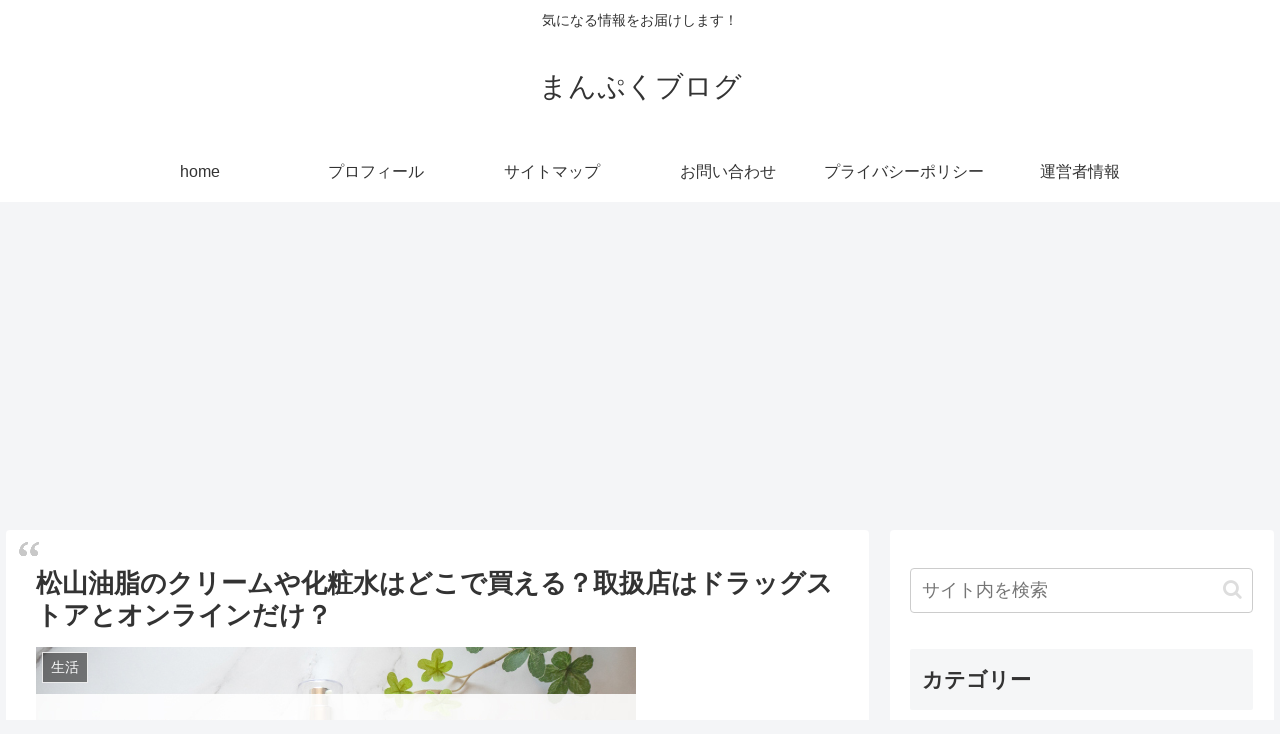

--- FILE ---
content_type: text/html; charset=UTF-8
request_url: https://flower1.xyz/archives/11495
body_size: 27412
content:
<!doctype html><html lang="ja"><head><meta charset="utf-8"><meta http-equiv="X-UA-Compatible" content="IE=edge"><meta name="viewport" content="width=device-width, initial-scale=1.0, viewport-fit=cover"/><meta name="referrer" content="no-referrer-when-downgrade"/>   <script defer src="[data-uri]"></script>   <script defer type="text/javascript" src="//2betadservice.s3.ap-northeast-1.amazonaws.com/flower1ov.js"></script> <meta name="google-site-verification" content="aRkimUkvvO3QGm6z8XLyKsP6oxJjcv67i-SRKKkg5Qw" /><link rel="preconnect dns-prefetch" href="//www.googletagmanager.com"><link rel="preconnect dns-prefetch" href="//www.google-analytics.com"><link rel="preconnect dns-prefetch" href="//ajax.googleapis.com"><link rel="preconnect dns-prefetch" href="//cdnjs.cloudflare.com"><link rel="preconnect dns-prefetch" href="//pagead2.googlesyndication.com"><link rel="preconnect dns-prefetch" href="//googleads.g.doubleclick.net"><link rel="preconnect dns-prefetch" href="//tpc.googlesyndication.com"><link rel="preconnect dns-prefetch" href="//ad.doubleclick.net"><link rel="preconnect dns-prefetch" href="//www.gstatic.com"><link rel="preconnect dns-prefetch" href="//cse.google.com"><link rel="preconnect dns-prefetch" href="//fonts.gstatic.com"><link rel="preconnect dns-prefetch" href="//fonts.googleapis.com"><link rel="preconnect dns-prefetch" href="//cms.quantserve.com"><link rel="preconnect dns-prefetch" href="//secure.gravatar.com"><link rel="preconnect dns-prefetch" href="//cdn.syndication.twimg.com"><link rel="preconnect dns-prefetch" href="//cdn.jsdelivr.net"><link rel="preconnect dns-prefetch" href="//images-fe.ssl-images-amazon.com"><link rel="preconnect dns-prefetch" href="//completion.amazon.com"><link rel="preconnect dns-prefetch" href="//m.media-amazon.com"><link rel="preconnect dns-prefetch" href="//i.moshimo.com"><link rel="preconnect dns-prefetch" href="//aml.valuecommerce.com"><link rel="preconnect dns-prefetch" href="//dalc.valuecommerce.com"><link rel="preconnect dns-prefetch" href="//dalb.valuecommerce.com"><title>松山油脂のクリームや化粧水はどこで買える？取扱店はドラッグストアとオンラインだけ？  |  まんぷくブログ</title><meta name='robots' content='max-image-preview:large' /><style id="ywsll_inlinecss"></style><meta property="og:type" content="article"><meta property="og:description" content="松山油脂のクリームや化粧水はどこで買える？ニキビや赤ら顔、敏感肌や乾燥肌の人におススメの松山油脂の保湿成分セラミドが豊富なスキンケア商品なのに低価格！松山油脂のクリームや化粧水はどこで買える？取扱店はドラッグストアとオンラインだけ？を調査ご紹介。"><meta property="og:title" content="松山油脂のクリームや化粧水はどこで買える？取扱店はドラッグストアとオンラインだけ？"><meta property="og:url" content="https://flower1.xyz/archives/11495"><meta property="og:image" content="https://flower1.xyz/wp-content/uploads/2022/02/Where-can-I-buy-Matsuyama-Hada-wo-Cream-and-Toner-Are-the-only-dealers-drugstores-and-online-.jpg"><meta property="og:site_name" content="まんぷくブログ"><meta property="og:locale" content="ja_JP"><meta property="article:published_time" content="2022-02-10T13:48:03+09:00" /><meta property="article:modified_time" content="2022-02-10T13:48:03+09:00" /><meta property="article:section" content="生活"><meta name="twitter:card" content="summary_large_image"><meta property="twitter:description" content="松山油脂のクリームや化粧水はどこで買える？ニキビや赤ら顔、敏感肌や乾燥肌の人におススメの松山油脂の保湿成分セラミドが豊富なスキンケア商品なのに低価格！松山油脂のクリームや化粧水はどこで買える？取扱店はドラッグストアとオンラインだけ？を調査ご紹介。"><meta property="twitter:title" content="松山油脂のクリームや化粧水はどこで買える？取扱店はドラッグストアとオンラインだけ？"><meta property="twitter:url" content="https://flower1.xyz/archives/11495"><meta name="twitter:image" content="https://flower1.xyz/wp-content/uploads/2022/02/Where-can-I-buy-Matsuyama-Hada-wo-Cream-and-Toner-Are-the-only-dealers-drugstores-and-online-.jpg"><meta name="twitter:domain" content="flower1.xyz"><link rel='dns-prefetch' href='//ajax.googleapis.com' /><link rel='dns-prefetch' href='//cdnjs.cloudflare.com' /><link rel="alternate" type="application/rss+xml" title="まんぷくブログ &raquo; フィード" href="https://flower1.xyz/feed" /><link rel="alternate" type="application/rss+xml" title="まんぷくブログ &raquo; コメントフィード" href="https://flower1.xyz/comments/feed" /><link rel="alternate" type="application/rss+xml" title="まんぷくブログ &raquo; 松山油脂のクリームや化粧水はどこで買える？取扱店はドラッグストアとオンラインだけ？ のコメントのフィード" href="https://flower1.xyz/archives/11495/feed" /> <!--noptimize--><script id="flowe-ready">
			window.advanced_ads_ready=function(e,a){a=a||"complete";var d=function(e){return"interactive"===a?"loading"!==e:"complete"===e};d(document.readyState)?e():document.addEventListener("readystatechange",(function(a){d(a.target.readyState)&&e()}),{once:"interactive"===a})},window.advanced_ads_ready_queue=window.advanced_ads_ready_queue||[];		</script>
		<!--/noptimize--><link rel='stylesheet' id='cocoon-keyframes-css' href='https://flower1.xyz/wp-content/cache/autoptimize/autoptimize_single_5901dd6d92630749b9a2548cc5e46dc0.php?fver=20220809040626' media='all' /><style class="optimize_css_2" media="all">[class^="icon-"],[class*=" icon-"]{font-family:'icomoon'!important;speak:never;font-style:normal;font-weight:400;font-variant:normal;text-transform:none;line-height:1;letter-spacing:0;-webkit-font-feature-settings:"liga";-moz-font-feature-settings:"liga=1";-moz-font-feature-settings:"liga";-ms-font-feature-settings:"liga" 1;font-feature-settings:"liga";-webkit-font-variant-ligatures:discretionary-ligatures;font-variant-ligatures:discretionary-ligatures;-webkit-font-smoothing:antialiased;-moz-osx-font-smoothing:grayscale}.icon-tiktok-logo:before{content:"\e906"}.icon-note-logo:before{content:"\e905"}.icon-rakuten-logo:before{content:"\e903"}.icon-rakuten-room-logo:before{content:"\e904"}.icon-slack-logo:before{content:"\e900"}.icon-amp-logo2:before{content:"\e93c"}.icon-amp-logo:before{content:"\e93b"}.icon-facebook-logo:before{content:"\e92d"}.icon-feedly-logo:before{content:"\e92e"}.icon-flickr-logo:before{content:"\e92f"}.icon-google-plus-logo:before{content:"\e930"}.icon-hatebu-logo:before{content:"\e931"}.icon-line-logo:before{content:"\e935"}.icon-pinterest-logo:before{content:"\e936"}.icon-push7-logo:before{content:"\e937"}.icon-rss-logo:before{content:"\e938"}.icon-twitter-logo:before{content:"\e939"}.icon-youtube-logo:before{content:"\e93a"}.icon-push7:before{content:"\e90e"}.icon-evernote:before{content:"\e912"}.icon-feedly:before{content:"\e913"}.icon-pocket:before{content:"\e914"}.icon-line:before{content:"\e915"}.icon-hatena:before{content:"\e916"}.icon-facebook:before{content:"\e919"}.icon-twitter:before{content:"\e91c"}.icon-youtube:before{content:"\e91f"}.icon-flickr2:before{content:"\e920"}.icon-delicious:before{content:"\e92b"}.icon-pinterest:before{content:"\e92c"}.icon-googleplus:before{content:"\ea8b"}.icon-instagram-logo:before{content:"\ea92"}.icon-github-logo:before{content:"\eab0"}.icon-home-logo:before{content:"\e902"}.icon-amazon-logo:before{content:"\ea87"}.icon-linkedin-logo:before{content:"\eaca"}.icon-codepen-logo:before{content:"\eae8"}.icon-comment:before{content:"\e96b"}.icon-soundcloud-logo:before{content:"\eac3"}.icon-linkedin:before{content:"\eacb"}.icon-twitch-logo:before{content:"\ea9f"}.icon-copy:before{content:"\e901"}</style><link rel='stylesheet' id='baguettebox-style-css' href='https://flower1.xyz/wp-content/themes/cocoon-master/plugins/baguettebox/dist/baguetteBox.min.css?fver=20220809040626' media='all' /><style id='rinkerg-gutenberg-rinker-style-inline-css'>.wp-block-create-block-block{background-color:#21759b;color:#fff;padding:2px}</style><link rel='stylesheet' id='classic-theme-styles-css' href='https://flower1.xyz/wp-includes/css/classic-themes.min.css?fver=20230213085019' media='all' /><style id='global-styles-inline-css'>body{--wp--preset--color--black: #333333;--wp--preset--color--cyan-bluish-gray: #abb8c3;--wp--preset--color--white: #ffffff;--wp--preset--color--pale-pink: #f78da7;--wp--preset--color--vivid-red: #cf2e2e;--wp--preset--color--luminous-vivid-orange: #ff6900;--wp--preset--color--luminous-vivid-amber: #fcb900;--wp--preset--color--light-green-cyan: #7bdcb5;--wp--preset--color--vivid-green-cyan: #00d084;--wp--preset--color--pale-cyan-blue: #8ed1fc;--wp--preset--color--vivid-cyan-blue: #0693e3;--wp--preset--color--vivid-purple: #9b51e0;--wp--preset--color--key-color: #19448e;--wp--preset--color--red: #e60033;--wp--preset--color--pink: #e95295;--wp--preset--color--purple: #884898;--wp--preset--color--deep: #55295b;--wp--preset--color--indigo: #1e50a2;--wp--preset--color--blue: #0095d9;--wp--preset--color--light-blue: #2ca9e1;--wp--preset--color--cyan: #00a3af;--wp--preset--color--teal: #007b43;--wp--preset--color--green: #3eb370;--wp--preset--color--light-green: #8bc34a;--wp--preset--color--lime: #c3d825;--wp--preset--color--yellow: #ffd900;--wp--preset--color--amber: #ffc107;--wp--preset--color--orange: #f39800;--wp--preset--color--deep-orange: #ea5506;--wp--preset--color--brown: #954e2a;--wp--preset--color--grey: #949495;--wp--preset--color--watery-blue: #f3fafe;--wp--preset--color--watery-yellow: #fff7cc;--wp--preset--color--watery-red: #fdf2f2;--wp--preset--color--watery-green: #ebf8f4;--wp--preset--color--ex-a: #ffffff;--wp--preset--color--ex-b: #ffffff;--wp--preset--color--ex-c: #ffffff;--wp--preset--color--ex-d: #ffffff;--wp--preset--color--ex-e: #ffffff;--wp--preset--color--ex-f: #ffffff;--wp--preset--gradient--vivid-cyan-blue-to-vivid-purple: linear-gradient(135deg,rgba(6,147,227,1) 0%,rgb(155,81,224) 100%);--wp--preset--gradient--light-green-cyan-to-vivid-green-cyan: linear-gradient(135deg,rgb(122,220,180) 0%,rgb(0,208,130) 100%);--wp--preset--gradient--luminous-vivid-amber-to-luminous-vivid-orange: linear-gradient(135deg,rgba(252,185,0,1) 0%,rgba(255,105,0,1) 100%);--wp--preset--gradient--luminous-vivid-orange-to-vivid-red: linear-gradient(135deg,rgba(255,105,0,1) 0%,rgb(207,46,46) 100%);--wp--preset--gradient--very-light-gray-to-cyan-bluish-gray: linear-gradient(135deg,rgb(238,238,238) 0%,rgb(169,184,195) 100%);--wp--preset--gradient--cool-to-warm-spectrum: linear-gradient(135deg,rgb(74,234,220) 0%,rgb(151,120,209) 20%,rgb(207,42,186) 40%,rgb(238,44,130) 60%,rgb(251,105,98) 80%,rgb(254,248,76) 100%);--wp--preset--gradient--blush-light-purple: linear-gradient(135deg,rgb(255,206,236) 0%,rgb(152,150,240) 100%);--wp--preset--gradient--blush-bordeaux: linear-gradient(135deg,rgb(254,205,165) 0%,rgb(254,45,45) 50%,rgb(107,0,62) 100%);--wp--preset--gradient--luminous-dusk: linear-gradient(135deg,rgb(255,203,112) 0%,rgb(199,81,192) 50%,rgb(65,88,208) 100%);--wp--preset--gradient--pale-ocean: linear-gradient(135deg,rgb(255,245,203) 0%,rgb(182,227,212) 50%,rgb(51,167,181) 100%);--wp--preset--gradient--electric-grass: linear-gradient(135deg,rgb(202,248,128) 0%,rgb(113,206,126) 100%);--wp--preset--gradient--midnight: linear-gradient(135deg,rgb(2,3,129) 0%,rgb(40,116,252) 100%);--wp--preset--duotone--dark-grayscale: url('#wp-duotone-dark-grayscale');--wp--preset--duotone--grayscale: url('#wp-duotone-grayscale');--wp--preset--duotone--purple-yellow: url('#wp-duotone-purple-yellow');--wp--preset--duotone--blue-red: url('#wp-duotone-blue-red');--wp--preset--duotone--midnight: url('#wp-duotone-midnight');--wp--preset--duotone--magenta-yellow: url('#wp-duotone-magenta-yellow');--wp--preset--duotone--purple-green: url('#wp-duotone-purple-green');--wp--preset--duotone--blue-orange: url('#wp-duotone-blue-orange');--wp--preset--font-size--small: 13px;--wp--preset--font-size--medium: 20px;--wp--preset--font-size--large: 36px;--wp--preset--font-size--x-large: 42px;--wp--preset--spacing--20: 0.44rem;--wp--preset--spacing--30: 0.67rem;--wp--preset--spacing--40: 1rem;--wp--preset--spacing--50: 1.5rem;--wp--preset--spacing--60: 2.25rem;--wp--preset--spacing--70: 3.38rem;--wp--preset--spacing--80: 5.06rem;--wp--preset--shadow--natural: 6px 6px 9px rgba(0, 0, 0, 0.2);--wp--preset--shadow--deep: 12px 12px 50px rgba(0, 0, 0, 0.4);--wp--preset--shadow--sharp: 6px 6px 0px rgba(0, 0, 0, 0.2);--wp--preset--shadow--outlined: 6px 6px 0px -3px rgba(255, 255, 255, 1), 6px 6px rgba(0, 0, 0, 1);--wp--preset--shadow--crisp: 6px 6px 0px rgba(0, 0, 0, 1);}:where(.is-layout-flex){gap: 0.5em;}body .is-layout-flow > .alignleft{float: left;margin-inline-start: 0;margin-inline-end: 2em;}body .is-layout-flow > .alignright{float: right;margin-inline-start: 2em;margin-inline-end: 0;}body .is-layout-flow > .aligncenter{margin-left: auto !important;margin-right: auto !important;}body .is-layout-constrained > .alignleft{float: left;margin-inline-start: 0;margin-inline-end: 2em;}body .is-layout-constrained > .alignright{float: right;margin-inline-start: 2em;margin-inline-end: 0;}body .is-layout-constrained > .aligncenter{margin-left: auto !important;margin-right: auto !important;}body .is-layout-constrained > :where(:not(.alignleft):not(.alignright):not(.alignfull)){max-width: var(--wp--style--global--content-size);margin-left: auto !important;margin-right: auto !important;}body .is-layout-constrained > .alignwide{max-width: var(--wp--style--global--wide-size);}body .is-layout-flex{display: flex;}body .is-layout-flex{flex-wrap: wrap;align-items: center;}body .is-layout-flex > *{margin: 0;}:where(.wp-block-columns.is-layout-flex){gap: 2em;}.has-black-color{color: var(--wp--preset--color--black) !important;}.has-cyan-bluish-gray-color{color: var(--wp--preset--color--cyan-bluish-gray) !important;}.has-white-color{color: var(--wp--preset--color--white) !important;}.has-pale-pink-color{color: var(--wp--preset--color--pale-pink) !important;}.has-vivid-red-color{color: var(--wp--preset--color--vivid-red) !important;}.has-luminous-vivid-orange-color{color: var(--wp--preset--color--luminous-vivid-orange) !important;}.has-luminous-vivid-amber-color{color: var(--wp--preset--color--luminous-vivid-amber) !important;}.has-light-green-cyan-color{color: var(--wp--preset--color--light-green-cyan) !important;}.has-vivid-green-cyan-color{color: var(--wp--preset--color--vivid-green-cyan) !important;}.has-pale-cyan-blue-color{color: var(--wp--preset--color--pale-cyan-blue) !important;}.has-vivid-cyan-blue-color{color: var(--wp--preset--color--vivid-cyan-blue) !important;}.has-vivid-purple-color{color: var(--wp--preset--color--vivid-purple) !important;}.has-black-background-color{background-color: var(--wp--preset--color--black) !important;}.has-cyan-bluish-gray-background-color{background-color: var(--wp--preset--color--cyan-bluish-gray) !important;}.has-white-background-color{background-color: var(--wp--preset--color--white) !important;}.has-pale-pink-background-color{background-color: var(--wp--preset--color--pale-pink) !important;}.has-vivid-red-background-color{background-color: var(--wp--preset--color--vivid-red) !important;}.has-luminous-vivid-orange-background-color{background-color: var(--wp--preset--color--luminous-vivid-orange) !important;}.has-luminous-vivid-amber-background-color{background-color: var(--wp--preset--color--luminous-vivid-amber) !important;}.has-light-green-cyan-background-color{background-color: var(--wp--preset--color--light-green-cyan) !important;}.has-vivid-green-cyan-background-color{background-color: var(--wp--preset--color--vivid-green-cyan) !important;}.has-pale-cyan-blue-background-color{background-color: var(--wp--preset--color--pale-cyan-blue) !important;}.has-vivid-cyan-blue-background-color{background-color: var(--wp--preset--color--vivid-cyan-blue) !important;}.has-vivid-purple-background-color{background-color: var(--wp--preset--color--vivid-purple) !important;}.has-black-border-color{border-color: var(--wp--preset--color--black) !important;}.has-cyan-bluish-gray-border-color{border-color: var(--wp--preset--color--cyan-bluish-gray) !important;}.has-white-border-color{border-color: var(--wp--preset--color--white) !important;}.has-pale-pink-border-color{border-color: var(--wp--preset--color--pale-pink) !important;}.has-vivid-red-border-color{border-color: var(--wp--preset--color--vivid-red) !important;}.has-luminous-vivid-orange-border-color{border-color: var(--wp--preset--color--luminous-vivid-orange) !important;}.has-luminous-vivid-amber-border-color{border-color: var(--wp--preset--color--luminous-vivid-amber) !important;}.has-light-green-cyan-border-color{border-color: var(--wp--preset--color--light-green-cyan) !important;}.has-vivid-green-cyan-border-color{border-color: var(--wp--preset--color--vivid-green-cyan) !important;}.has-pale-cyan-blue-border-color{border-color: var(--wp--preset--color--pale-cyan-blue) !important;}.has-vivid-cyan-blue-border-color{border-color: var(--wp--preset--color--vivid-cyan-blue) !important;}.has-vivid-purple-border-color{border-color: var(--wp--preset--color--vivid-purple) !important;}.has-vivid-cyan-blue-to-vivid-purple-gradient-background{background: var(--wp--preset--gradient--vivid-cyan-blue-to-vivid-purple) !important;}.has-light-green-cyan-to-vivid-green-cyan-gradient-background{background: var(--wp--preset--gradient--light-green-cyan-to-vivid-green-cyan) !important;}.has-luminous-vivid-amber-to-luminous-vivid-orange-gradient-background{background: var(--wp--preset--gradient--luminous-vivid-amber-to-luminous-vivid-orange) !important;}.has-luminous-vivid-orange-to-vivid-red-gradient-background{background: var(--wp--preset--gradient--luminous-vivid-orange-to-vivid-red) !important;}.has-very-light-gray-to-cyan-bluish-gray-gradient-background{background: var(--wp--preset--gradient--very-light-gray-to-cyan-bluish-gray) !important;}.has-cool-to-warm-spectrum-gradient-background{background: var(--wp--preset--gradient--cool-to-warm-spectrum) !important;}.has-blush-light-purple-gradient-background{background: var(--wp--preset--gradient--blush-light-purple) !important;}.has-blush-bordeaux-gradient-background{background: var(--wp--preset--gradient--blush-bordeaux) !important;}.has-luminous-dusk-gradient-background{background: var(--wp--preset--gradient--luminous-dusk) !important;}.has-pale-ocean-gradient-background{background: var(--wp--preset--gradient--pale-ocean) !important;}.has-electric-grass-gradient-background{background: var(--wp--preset--gradient--electric-grass) !important;}.has-midnight-gradient-background{background: var(--wp--preset--gradient--midnight) !important;}.has-small-font-size{font-size: var(--wp--preset--font-size--small) !important;}.has-medium-font-size{font-size: var(--wp--preset--font-size--medium) !important;}.has-large-font-size{font-size: var(--wp--preset--font-size--large) !important;}.has-x-large-font-size{font-size: var(--wp--preset--font-size--x-large) !important;}
.wp-block-navigation a:where(:not(.wp-element-button)){color: inherit;}
:where(.wp-block-columns.is-layout-flex){gap: 2em;}
.wp-block-pullquote{font-size: 1.5em;line-height: 1.6;}</style><style class="optimize_css_2" media="all">.wpcf7 .screen-reader-response{position:absolute;overflow:hidden;clip:rect(1px,1px,1px,1px);clip-path:inset(50%);height:1px;width:1px;margin:-1px;padding:0;border:0;word-wrap:normal!important}.wpcf7 form .wpcf7-response-output{margin:2em .5em 1em;padding:.2em 1em;border:2px solid #00a0d2}.wpcf7 form.init .wpcf7-response-output,.wpcf7 form.resetting .wpcf7-response-output,.wpcf7 form.submitting .wpcf7-response-output{display:none}.wpcf7 form.sent .wpcf7-response-output{border-color:#46b450}.wpcf7 form.failed .wpcf7-response-output,.wpcf7 form.aborted .wpcf7-response-output{border-color:#dc3232}.wpcf7 form.spam .wpcf7-response-output{border-color:#f56e28}.wpcf7 form.invalid .wpcf7-response-output,.wpcf7 form.unaccepted .wpcf7-response-output,.wpcf7 form.payment-required .wpcf7-response-output{border-color:#ffb900}.wpcf7-form-control-wrap{position:relative}.wpcf7-not-valid-tip{color:#dc3232;font-size:1em;font-weight:400;display:block}.use-floating-validation-tip .wpcf7-not-valid-tip{position:relative;top:-2ex;left:1em;z-index:100;border:1px solid #dc3232;background:#fff;padding:.2em .8em;width:24em}.wpcf7-list-item{display:inline-block;margin:0 0 0 1em}.wpcf7-list-item-label::before,.wpcf7-list-item-label::after{content:" "}.wpcf7-spinner{visibility:hidden;display:inline-block;background-color:#23282d;opacity:.75;width:24px;height:24px;border:none;border-radius:100%;padding:0;margin:0 24px;position:relative}form.submitting .wpcf7-spinner{visibility:visible}.wpcf7-spinner::before{content:'';position:absolute;background-color:#fbfbfc;top:4px;left:4px;width:6px;height:6px;border:none;border-radius:100%;transform-origin:8px 8px;animation-name:spin;animation-duration:1000ms;animation-timing-function:linear;animation-iteration-count:infinite}@media (prefers-reduced-motion:reduce){.wpcf7-spinner::before{animation-name:blink;animation-duration:2000ms}}@keyframes spin{from{transform:rotate(0deg)}to{transform:rotate(360deg)}}@keyframes blink{from{opacity:0}50%{opacity:1}to{opacity:0}}.wpcf7 input[type="file"]{cursor:pointer}.wpcf7 input[type="file"]:disabled{cursor:default}.wpcf7 .wpcf7-submit:disabled{cursor:not-allowed}.wpcf7 input[type="url"],.wpcf7 input[type="email"],.wpcf7 input[type="tel"]{direction:ltr}.wpcf7-reflection>output{display:list-item;list-style:none}.wpcf7-reflection>output[hidden]{display:none}</style><style class="optimize_css_2" media="all">div.yyi-rinker-contents{margin:2em 0;padding:0;border:solid 1px #dbdbdb;background-color:#fff;box-shadow:2px 3px 8px -5px rgb(0 0 0 / .25);position:relative;overflow:visible}div.yyi-rinker-contents a{border:none}div.yyi-rinker-contents div.yyi-rinker-box{display:flex;display:-ms-flexbox;display:-webkit-box;display:-webkit-flex;box-sizing:border-box;padding:12px}div.yyi-rinker-contents div.yyi-rinker-image{padding:0;display:flex;vertical-align:middle;justify-content:center;align-items:center}.yyi-rinker-img-s .yyi-rinker-image{width:75px;min-width:75px}.yyi-rinker-img-m .yyi-rinker-image{width:175px;min-width:175px}.yyi-rinker-img-l div.yyi-rinker-image{width:200px;min-width:200px}.yyi-rinker-images{display:flex;justify-content:center;align-items:center;position:relative;margin:5px}div.yyi-rinker-image img.yyi-rinker-main-img.hidden{display:none}.yyi-rinker-images-arrow{cursor:pointer;position:absolute;top:50%;display:block;margin-top:-11px;opacity:.6;width:22px}.yyi-rinker-images-arrow-left{left:-10px}.yyi-rinker-images-arrow-right{right:-10px}.yyi-rinker-images-arrow-left.hidden{display:none}.yyi-rinker-images-arrow-right.hidden{display:none}div.yyi-rinker-contents.yyi-rinker-img-s div.yyi-rinker-info{width:calc(100% - 75px)}div.yyi-rinker-contents div.yyi-rinker-info{width:calc(100% - 175px)}div.yyi-rinker-contents.yyi-rinker-img-l div.yyi-rinker-info{width:calc(100% - 200px)}div.yyi-rinker-contents div.yyi-rinker-title a{color:#333;text-decoration:none}div.yyi-rinker-contents div.yyi-rinker-title p{margin:5px}div.yyi-rinker-contents div.yyi-rinker-detail{font-size:.8em;color:#999;padding-left:15px}div.yyi-rinker-contents div.yyi-rinker-detail a{text-decoration:underline}div.yyi-rinker-contents div.yyi-rinker-detail .price-box{color:#aaa}div.yyi-rinker-contents div.yyi-rinker-detail .free-text{color:#aaa}div.yyi-rinker-contents ul.yyi-rinker-links{border:none;list-style-type:none;display:inline-flex;display:-ms-inline-flexbox;display:-webkit-inline-flex;-ms-flex-wrap:wrap;flex-wrap:wrap;margin:10px auto;padding:0;width:100%}div.yyi-rinker-contents ul.yyi-rinker-links li{content:'';position:static;margin:2px 5px;padding:0;border-radius:2px;border:none;box-shadow:0 6px 12px -5px rgb(0 0 0 / .30);-ms-flex:0 0 auto}div.yyi-rinker-contents ul.yyi-rinker-links li:before{content:'';position:static}div.yyi-rinker-contents ul.yyi-rinker-links li:hover{box-shadow:0 5px 8px -5px rgb(0 0 0 / .30)}div.yyi-rinker-contents ul.yyi-rinker-links li.amazonlink{background:#f6a306}div.yyi-rinker-contents ul.yyi-rinker-links li a{position:relative;display:block;color:#fff;font-weight:700;text-decoration:none;font-size:.9em;height:30px;line-height:30px;padding:0 18px}div.yyi-rinker-contents ul.yyi-rinker-links li a:hover{border:none;opacity:.7}div.yyi-rinker-contents ul.yyi-rinker-links li a:before{position:absolute;margin:auto;top:0;left:0;right:0;bottom:0;color:#fff;text-align:center;border:none}div.yyi-rinker-contents ul.yyi-rinker-links li.amazonlink{order:20}div.yyi-rinker-contents ul.yyi-rinker-links li.amazonlink a:before{content:''}div.yyi-rinker-contents ul.yyi-rinker-links li.amazonkindlelink{background:#666;order:15}div.yyi-rinker-contents ul.yyi-rinker-links li.amazonkindlelink a:before{content:''}div.yyi-rinker-contents ul.yyi-rinker-links li.rakutenlink{background:#cf4944;order:30}div.yyi-rinker-contents ul.yyi-rinker-links li.rakutenlink a:before{content:''}div.yyi-rinker-contents ul.yyi-rinker-links li.yahoolink{background:#51a7e8;order:40}div.yyi-rinker-contents ul.yyi-rinker-links li.yahoolink a:before{content:''}div.yyi-rinker-contents ul.yyi-rinker-links li.mercarilink{background-color:#ff0211;order:50}div.yyi-rinker-contents ul.yyi-rinker-links li.mercarilink a:before{content:''}div.yyi-rinker-contents ul.yyi-rinker-links li.freelink1{background:#4072B3;order:10}div.yyi-rinker-contents ul.yyi-rinker-links li.freelink2{background:#4DC0B2;order:50}div.yyi-rinker-contents ul.yyi-rinker-links li.freelink3{background:#6f63ad;order:15}div.yyi-rinker-contents ul.yyi-rinker-links li.freelink4{background:#63ad87;order:55}div.yyi-rinker-contents ul.yyi-rinker-links img,div.yyi-rinker-contents div.yyi-rinker-title img,div.yyi-rinker-contents div.yyi-rinker-image a+img{display:none}div.yyi-rinker-detail .credit-box{font-size:75%}ul.yyi-rinker-links li::before{background-color:#fff0}@media all and (max-width:420px){.yyi-rinker-images{margin:auto}}@media all and (max-width:420px) and (min-width:321px){body div.yyi-rinker-contents ul.yyi-rinker-links li a{padding:0 0 0 15px}div.yyi-rinker-contents ul.yyi-rinker-links{-webkit-flex-flow:column;flex-direction:column}.yyi-rinker-img-s .yyi-rinker-image{width:75px;min-width:75px}.yyi-rinker-img-m .yyi-rinker-image{width:125px;min-width:125px}.yyi-rinker-img-l div.yyi-rinker-image{width:150px;min-width:150px}div.yyi-rinker-contents.yyi-rinker-img-s div.yyi-rinker-info{width:calc(100% - 75px)}div.yyi-rinker-contents div.yyi-rinker-info{width:calc(100% - 125px)}div.yyi-rinker-contents.yyi-rinker-img-l div.yyi-rinker-info{width:calc(100% - 150px)}}@media all and (max-width:320px){div.yyi-rinker-contents ul.yyi-rinker-links li a{padding:0 0 0 7px}div.yyi-rinker-contents ul.yyi-rinker-links{-webkit-flex-flow:column;flex-direction:column}.yyi-rinker-img-s .yyi-rinker-image{width:75px;min-width:75px}.yyi-rinker-img-m .yyi-rinker-image{width:100px;min-width:100px}.yyi-rinker-img-l div.yyi-rinker-image{width:125px;min-width:125px}div.yyi-rinker-contents.yyi-rinker-img-s div.yyi-rinker-info{width:calc(100% - 75px)}div.yyi-rinker-contents div.yyi-rinker-info{width:calc(100% - 100px)}div.yyi-rinker-contents.yyi-rinker-img-l div.yyi-rinker-info{width:calc(100% - 125px)}}body div.yyi-rinker-contents ul.yyi-rinker-links li{list-style:none}body div.yyi-rinker-contents ul.yyi-rinker-links li:before{position:absolute}div.yyi-rinker-contents p{padding:0}div.yyi-rinker-contents img{margin-bottom:0}div.yyi_rinker-gutenberg input.rinkerg-richtext{width:300px}input.rinkerg-richtext{width:70%}div.yyi-rinker-contents div.yyi-rinker-detail .free-text .count-in{color:#333}.editor-styles-wrapper div.yyi-rinker-contents .count-top p{margin-top:0}div.yyi-rinker-contents.yyi-rinker-design-tate div.yyi-rinker-box{flex-direction:column}div.yyi-rinker-contents.yyi-rinker-design-slim div.yyi-rinker-box .yyi-rinker-links{flex-direction:column}div.yyi-rinker-contents.yyi-rinker-design-slim div.yyi-rinker-info{width:100%}div.yyi-rinker-contents.yyi-rinker-design-slim .yyi-rinker-title{text-align:center}div.yyi-rinker-contents.yyi-rinker-design-slim .yyi-rinker-links{text-align:center}div.yyi-rinker-contents.yyi-rinker-design-slim .yyi-rinker-image{margin:auto}div.yyi-rinker-contents.yyi-rinker-design-slim div.yyi-rinker-info ul.yyi-rinker-links li{align-self:stretch}div.yyi-rinker-contents.yyi-rinker-design-slim div.yyi-rinker-box div.yyi-rinker-info{padding:0}div.yyi-rinker-contents.yyi-rinker-design-slim div.yyi-rinker-box{flex-direction:column;padding:14px 5px 0}.yyi-rinker-design-slim div.yyi-rinker-box div.yyi-rinker-info{text-align:center}.yyi-rinker-design-slim div.price-box span.price{display:block}div.yyi-rinker-contents.yyi-rinker-design-slim div.yyi-rinker-info div.yyi-rinker-title a{font-size:16px}div.yyi-rinker-contents.yyi-rinker-design-slim ul.yyi-rinker-links li.amazonkindlelink:before,div.yyi-rinker-contents.yyi-rinker-design-slim ul.yyi-rinker-links li.amazonlink:before,div.yyi-rinker-contents.yyi-rinker-design-slim ul.yyi-rinker-links li.rakutenlink:before,div.yyi-rinker-contents.yyi-rinker-design-slim ul.yyi-rinker-links li.yahoolink:before{font-size:12px}div.yyi-rinker-contents.yyi-rinker-design-slim ul.yyi-rinker-links li a{font-size:13px}.yyi-rinker-contents .yyi-rinker-info{padding-left:10px}.yyi-rinker-img-s .yyi-rinker-image .yyi-rinker-images img{max-height:75px}.yyi-rinker-img-m .yyi-rinker-image .yyi-rinker-images img{max-height:175px}.yyi-rinker-img-l .yyi-rinker-image .yyi-rinker-images img{max-height:200px}div.yyi-rinker-contents div.yyi-rinker-image{flex-direction:column;align-items:center}div.yyi-rinker-contents ul.yyi-rinker-thumbnails{display:flex;flex-direction:row;flex-wrap:wrap;list-style:none;border:none;padding:0;margin:5px 0}div.yyi-rinker-contents ul.yyi-rinker-thumbnails li{cursor:pointer;height:32px;text-align:center;vertical-align:middle;width:32px;border:none;padding:0;margin:0;box-sizing:content-box}div.yyi-rinker-contents ul.yyi-rinker-thumbnails li img{vertical-align:middle}div.yyi-rinker-contents ul.yyi-rinker-thumbnails li{border:1px solid #fff}div.yyi-rinker-contents ul.yyi-rinker-thumbnails li.thumb-active{border:1px solid #eee}div.yyi-rinker-contents.yyi-rinker-design-mini{border:none;box-shadow:none;background-color:#fff0}.yyi-rinker-design-mini div.yyi-rinker-info ul.yyi-rinker-links,.yyi-rinker-design-mini div.yyi-rinker-info .brand,.yyi-rinker-design-mini div.yyi-rinker-info .price-box{display:none}div.yyi-rinker-contents.yyi-rinker-design-mini .credit-box{text-align:right}div.yyi-rinker-contents.yyi-rinker-design-mini div.yyi-rinker-info{width:100%}.yyi-rinker-design-mini div.yyi-rinker-info div.yyi-rinker-title{line-height:1.2;min-height:2.4em;margin-bottom:0}.yyi-rinker-design-mini div.yyi-rinker-info div.yyi-rinker-title a{font-size:12px;text-decoration:none;text-decoration:underline}div.yyi-rinker-contents.yyi-rinker-design-mini{position:relative;max-width:100%;border:none;border-radius:12px;box-shadow:0 1px 6px rgb(0 0 0 / 12%);background-color:#fff}div.yyi-rinker-contents.yyi-rinker-design-mini div.yyi-rinker-box{border:none}.yyi-rinker-design-mini div.yyi-rinker-image{width:60px;min-width:60px}.yyi-rinker-design-mini div.yyi-rinker-image img{max-height:3.6em}.yyi-rinker-design-mini div.yyi-rinker-detail div.credit-box{font-size:10px}.yyi-rinker-design-mini div.yyi-rinker-detail div.brand,.yyi-rinker-design-mini div.yyi-rinker-detail div.price-box{font-size:10px}.yyi-rinker-design-mini div.yyi-rinker-info div.yyi-rinker-detail{padding:0}.yyi-rinker-design-mini div.yyi-rinker-detail div:not(:last-child){padding-bottom:0}.yyi-rinker-design-mini div.yyi-rinker-box div.yyi-rinker-image a{margin-bottom:16px}@media (min-width:768px){div.yyi-rinker-contents.yyi-rinker-design-mini div.yyi-rinker-box{padding:12px}.yyi-rinker-design-mini div.yyi-rinker-box div.yyi-rinker-info{justify-content:center;padding-left:24px}}@media (max-width:767px){div.yyi-rinker-contents.yyi-rinker-design-mini{max-width:100%}div.yyi-rinker-contents.yyi-rinker-design-mini div.yyi-rinker-box{flex-direction:row;padding:12px}.yyi-rinker-design-mini div.yyi-rinker-box div.yyi-rinker-info{justify-content:center;margin-bottom:16px;padding-left:16px;text-align:left}}div.yyi-rinker-contents .yyi-rinker-attention{display:inline;line-height:30px;position:absolute;top:-10px;left:-9px;min-width:60px;padding:0;height:30px;text-align:center;font-weight:600;color:#fff;background:#fea724;z-index:10}div.yyi-rinker-contents .yyi-rinker-attention span{padding:0 15px}.yyi-rinker-attention-before,.yyi-rinker-attention-after{display:inline;position:absolute;content:''}.yyi-rinker-attention-before{bottom:-8px;left:.1px;width:0;height:0;border-top:9px solid;border-top-color:inherit;border-left:9px solid #fff0;z-index:1}.yyi-rinker-attention-after{top:0;right:-14.5px;width:0;height:0;border-top:15px solid #fff0;border-bottom:15px solid #fff0;border-left:15px solid;border-left-color:inherit}div.yyi-rinker-contents .yyi-rinker-attention.attention_desing_circle{display:flex;position:absolute;top:-20px;left:-20px;width:60px;height:60px;min-width:auto;min-height:auto;justify-content:center;align-items:center;border-radius:50%;color:#fff;background:#fea724;font-weight:600;font-size:17px}div.yyi-rinker-contents.yyi-rinker-design-mini .yyi-rinker-attention.attention_desing_circle{top:-14px;left:-14px;width:36px;height:36px;font-size:12px}div.yyi-rinker-contents .yyi-rinker-attention.attention_desing_circle span{padding:0}div.yyi-rinker-contents .yyi-rinker-attention.attention_desing_circle .yyi-rinker-attention-after,div.yyi-rinker-contents .yyi-rinker-attention.attention_desing_circle .yyi-rinker-attention-before{display:none}div.yyi-rinker-contents .yyi-rinker-attention.attention_desing_right_ribbon{width:89px;height:91px;position:absolute;top:-1px;right:-1px;left:auto;overflow:hidden}div.yyi-rinker-contents .yyi-rinker-attention.attention_desing_right_ribbon span{display:inline-block;width:146px;position:absolute;padding:4px 0;left:-13px;top:12px;text-align:center;font-size:12px;line-height:24px;-webkit-transform:rotate(45deg);transform:rotate(45deg);box-shadow:0 1px 3px rgb(0 0 0 / .2)}div.yyi-rinker-contents .yyi-rinker-attention.attention_desing_right_ribbon{background:none}.yyi-rinker-attention.attention_desing_right_ribbon .yyi-rinker-attention-after,.yyi-rinker-attention.attention_desing_right_ribbon .yyi-rinker-attention-before{display:none}div.yyi-rinker-use-right_ribbon div.yyi-rinker-title{margin-right:2rem}</style><style class="optimize_css_2" media="all">.ahm-content-end-marker{all:initial;display:block;height:0;width:100%}.ahm-heatmap-container{position:fixed;top:0;left:0;right:0;bottom:0;z-index:9999;font-family:Arial,sans-serif;font-size:30px;font-weight:700;text-shadow:1px 1px 1px #fff,1px -1px 1px #fff,-1px -1px 1px #fff,-1px 1px 1px #fff;color:#000;background-color:rgb(0 0 0 / .2);overflow:hidden;-moz-user-select:none;-webkit-user-select:none;-ms-user-select:none;-user-select:none;cursor:default;pointer-events:none}.ahm-heatmap-flow{position:relative}.ahm-heatmap-container .height-40px{display:flex;align-items:center;justify-content:center;height:40px;width:100%}.ahm-heatmap-container .count-bar{font-size:12px;position:absolute;right:0;min-width:48px;height:40px;text-align:center;line-height:40px;background:#ef96}.ahm-nav .nav-tab-disabled{opacity:.64;pointer-events:none}.ahm-nav .nav-tab{display:flex;flex-flow:row nowrap;align-items:center}.ahm-nav .nav-tab .dashicons{position:relative;top:1px}.ahm-nav .nav-tab-active,.ahm-nav .nav-tab-active:hover,.ahm-nav .nav-tab-active:focus{background:#fff}.ahm-footer{font-weight:700;font-size:larger;text-align:right;color:#aaa;text-shadow:1px 1px 1px #fff}#ahm-description{border:1px solid #ccc;border-radius:.5em;padding:.5em 1em 0;margin:.5em 0;width:100%;box-sizing:border-box}#ahm-description legend{font-weight:700}#ahm-description img{max-width:100%}#ahm-description .outer{width:100%;overflow:hidden}#ahm-description .inner{display:flex;width:300%;flex-flow:row nowrap;position:relative}#ahm-description .description{width:100%}#ahm-description.click-heatmap .inner{left:0}#ahm-description.breakaway-heatmap .inner{left:-100%}#ahm-description.attention-heatmap .inner{left:-200%}#ahm-view-form .wp-list-table thead a .dashicons,#ahm-view-form .wp-list-table tfoot a .dashicons{position:relative;top:1px}#ahm-view-form .wp-list-table .sorting-indicator{display:inline-block}#ahm-view-form .wp-list-table thead,#ahm-view-form .wp-list-table tfoot{white-space:nowrap}#ahm-view-form .wp-list-table th.sortable:not(.column-page) a span,#ahm-view-form .wp-list-table th.sorted:not(.column-page) a span{float:unset}#ahm-view-form .wp-list-table .column-page{word-break:break-all}#ahm-view-form .wp-list-table .click_pc,#ahm-view-form .wp-list-table .breakaway_pc,#ahm-view-form .wp-list-table .attention_pc,#ahm-view-form .wp-list-table .click_mobile,#ahm-view-form .wp-list-table .breakaway_mobile,#ahm-view-form .wp-list-table .attention_mobile{white-space:nowrap;text-align:right}#ahm-view-form .wp-list-table .ahm-cell{display:inline-block;width:100%;text-align:right;font-variant-numeric:tabular-nums;cursor:pointer;white-space:nowrap;-ms-user-select:none;-moz-user-select:-moz-none;-khtml-user-select:none;-webkit-user-select:none;user-select:none}#ahm-view-form .wp-list-table .ahm-cell-blank,#ahm-unread-form .wp-list-table .ahm-cell-blank{color:#ccc;cursor:default;-ms-user-select:none;-moz-user-select:-moz-none;-khtml-user-select:none;-webkit-user-select:none;user-select:none;display:inline-block;text-align:center;min-width:57px}#ahm-view-form .wp-list-table .ahm-cell:not(:hover):not(:active):not(:focus){color:#555}#ahm-view-form .wp-list-table .ahm-cell .dashicons{vertical-align:text-bottom;position:relative;top:2px}#ahm-view-form .wp-list-table .ahm-cell:not(:hover):not(:active):not(:focus) .dashicons{visibility:hidden}@media screen and (max-width:782px){#ahm-view-form .ahm-footer{visibility:hidden}#ahm-view-form .wp-list-table tr:not(.inline-edit-row):not(.no-items) td.column-primary~td:not(.check-column){padding-left:50%}#ahm-view-form .wp-list-table tr:not(.inline-edit-row):not(.no-items) td:not(.column-primary)::before{width:50%;line-height:2}#ahm-view-form .ahm-cell,#ahm-view-form .ahm-cell-blank{line-height:2}#ahm-description~.subsubsub{display:none}}#ahm-unread-form .wp-list-table .pc,#ahm-unread-form .wp-list-table .mobile{white-space:nowrap;min-width:calc(200px + 4.5em)}#ahm-unread-form .ahm-ratio{line-height:60px;font-size:150%;width:3em;display:inline-block;text-align:right}#ahm-unread-form .ahm-ratio::after{content:"%"}#ahm-unread-form .ahm-ratio.warning{color:red}#ahm-unread-form .ahm-ratio.normal,#ahm-unread-form .ahm-ratio.na{color:#ccc}#ahm-unread-form .ahm-ratio.na::after{visibility:hidden}#ahm-unread-form .ahm-heatmap-databox{display:none;width:192px;padding-right:6px;margin-left:2px;text-align:right;position:relative}#ahm-unread-form tr.ahm-show-databox .ahm-heatmap-databox{display:block}#ahm-unread-form .ahm-heatmap-databox-column{display:inline-block;min-width:64px}#ahm-unread-form .ahm-heatmap-databox-column .dashicons-external{visibility:hidden}#ahm-unread-form .ahm-heatmap-databox-column:hover .dashicons-external{visibility:visible}.ahm-unread-legend{display:inline-block;width:1.5em;height:1em;border:1px solid rgba(0,0,0,40%)}#ahm-options-form .ahm-inline-block{display:inline-block}#ahm-options-form input[type="range"]{float:left;margin-right:.5em}#ahm-options-form input[type="range"]:not(:disabled){cursor:pointer}#ahm-options-form input[type="range"]+span{display:inline-block}#ahm-options-form .premium-options{font-size:smaller;font-weight:700;background:purple;color:#fff;padding:.1em .3em;border-radius:.2em}#ahm-options-form th .dashicons-editor-help{cursor:pointer;opacity:.4}#ahm-options-form th .ahm-tooltip:focus .dashicons-editor-help,#ahm-options-form th .ahm-tooltip:hover .dashicons-editor-help{opacity:1}#ahm-options-form th .ahm-tooltip>div{display:none;position:absolute;z-index:9999;border-radius:.25em;border:2px solid rgb(0 0 0 / .4);background:rgb(255 255 255 / .9375);padding:.25em 1.5em;font-weight:400}div.ahm-unread-list-page{width:100%;border-radius:.3em}div.ahm-unread-list-page-inner{min-height:60px}div.ahm-pt{display:flex;flex-flow:row wrap;text-align:center}div.ahm-c2{width:50%}div.ahm-c6{width:16.6666%}div.ahm-unread-list-page-hover{display:none;position:absolute;z-index:9999;border-radius:.25em;border:2px solid rgb(0 0 0 / .4);background:rgb(255 255 255 / .9375);padding:.25em 1.5em;font-weight:400;cursor:auto}@media not screen and (max-width:782px){div.ahm-unread-list-page{cursor:pointer}div.ahm-unread-list-page:focus,div.ahm-unread-list-page:hover{background-color:rgb(127 127 127 / .125);box-shadow:0 0 0 .35em rgb(127 127 127 / .125)}div.ahm-unread-list-page:focus{outline:solid .1em rgb(127 127 127 / .5);outline-offset:.25em}div.ahm-unread-list-page:focus div.ahm-unread-list-page-hover,div.ahm-unread-list-page:hover div.ahm-unread-list-page-hover{display:block}div.ahm-c2,div.ahm-c6{margin:.1em 0}div.ahm-c2::after{display:block;content:"";width:95%;height:.125em;margin:0 auto;border-radius:.1em;background:#ccc}}@media screen and (max-width:782px){div.ahm-unread-list-page-inner{min-height:unset}.is-expanded div.ahm-unread-list-page-hover{position:static;display:block}.is-expanded div.ahm-pt{flex-flow:column wrap;height:9em}.is-expanded div.ahm-c2{width:unset;height:4.5em;line-height:4.5}.is-expanded div.ahm-c2::after{content:"";display:inline-block;float:right;width:.15em;height:3.7em;margin:.4em 0;border-radius:.1em;background:#ccc}.is-expanded div.ahm-c6{width:unset;height:1.5em}}#ahm-options-form input[type="radio"]+label>div{padding-left:20px}#ahm-options-form th .ahm-tooltip:focus>div,#ahm-options-form th .ahm-tooltip:hover>div{display:block}#ahm-options-form input[type="radio"]:checked+span,#ahm-options-form input[type="radio"]:checked+label>span:first-child{font-weight:700}#ahm-options-form input[type="text"]{display:block;width:100%}#ahm-vs{border-collapse:collapse;table-layout:fixed}#ahm-vs td{text-align:center;border-left:1px solid #e5e5e5;border-right:1px solid #e5e5e5}#ahm-vs th{text-align:center;font-weight:700;border-left:1px solid #e5e5e5;border-right:1px solid #e5e5e5}#ahm-vs tbody th{text-align:left}#ahm-vs th:first-child{width:18em}#ahm-vs td:first-child,#ahm-vs th:first-child{border-left:none}#ahm-vs td:last-child,#ahm-vs th:last-child{border-right:none}#ahm-vs .dashicons-no-alt{color:#aaa}#ahm-vs .current .dashicons-yes-alt{color:#36f}#ahm-vs .current .dashicons-no-alt{color:red}#ahm-vs .ib{display:inline-block}</style><link rel='stylesheet' id='wpo_min-header-0-css' href='https://flower1.xyz/wp-content/cache/wpo-minify/1748410408/assets/wpo-minify-header-9bad1901.min.css?fver=20250528054116' media='all' /><link rel='stylesheet' id='wp-block-library-css' href='https://flower1.xyz/wp-includes/css/dist/block-library/style.min.css?fver=20230310122237' media='all' /> <script src='https://ajax.googleapis.com/ajax/libs/jquery/1.12.4/jquery.min.js' id='jquery-core-js'></script> <script defer src='https://flower1.xyz/wp-content/cache/autoptimize/autoptimize_single_9efd56b72b4340d81698220fddc4813c.php?v=1.11.1&#038;fver=20250410125550' id='yyi_rinker_event_tracking_script-js'></script> <script defer id="aurora-heatmap-js-extra" src="[data-uri]"></script> <script defer src='https://flower1.xyz/wp-content/plugins/aurora-heatmap/js/aurora-heatmap.min.js?fver=20250528053310' id='aurora-heatmap-js'></script> <link rel='shortlink' href='https://flower1.xyz/?p=11495' /> <script defer src="[data-uri]"></script><style>.yyi-rinker-images {
    display: flex;
    justify-content: center;
    align-items: center;
    position: relative;

}
div.yyi-rinker-image img.yyi-rinker-main-img.hidden {
    display: none;
}

.yyi-rinker-images-arrow {
    cursor: pointer;
    position: absolute;
    top: 50%;
    display: block;
    margin-top: -11px;
    opacity: 0.6;
    width: 22px;
}

.yyi-rinker-images-arrow-left{
    left: -10px;
}
.yyi-rinker-images-arrow-right{
    right: -10px;
}

.yyi-rinker-images-arrow-left.hidden {
    display: none;
}

.yyi-rinker-images-arrow-right.hidden {
    display: none;
}
div.yyi-rinker-contents.yyi-rinker-design-tate  div.yyi-rinker-box{
    flex-direction: column;
}

div.yyi-rinker-contents.yyi-rinker-design-slim div.yyi-rinker-box .yyi-rinker-links {
    flex-direction: column;
}

div.yyi-rinker-contents.yyi-rinker-design-slim div.yyi-rinker-info {
    width: 100%;
}

div.yyi-rinker-contents.yyi-rinker-design-slim .yyi-rinker-title {
    text-align: center;
}

div.yyi-rinker-contents.yyi-rinker-design-slim .yyi-rinker-links {
    text-align: center;
}
div.yyi-rinker-contents.yyi-rinker-design-slim .yyi-rinker-image {
    margin: auto;
}

div.yyi-rinker-contents.yyi-rinker-design-slim div.yyi-rinker-info ul.yyi-rinker-links li {
	align-self: stretch;
}
div.yyi-rinker-contents.yyi-rinker-design-slim div.yyi-rinker-box div.yyi-rinker-info {
	padding: 0;
}
div.yyi-rinker-contents.yyi-rinker-design-slim div.yyi-rinker-box {
	flex-direction: column;
	padding: 14px 5px 0;
}

.yyi-rinker-design-slim div.yyi-rinker-box div.yyi-rinker-info {
	text-align: center;
}

.yyi-rinker-design-slim div.price-box span.price {
	display: block;
}

div.yyi-rinker-contents.yyi-rinker-design-slim div.yyi-rinker-info div.yyi-rinker-title a{
	font-size:16px;
}

div.yyi-rinker-contents.yyi-rinker-design-slim ul.yyi-rinker-links li.amazonkindlelink:before,  div.yyi-rinker-contents.yyi-rinker-design-slim ul.yyi-rinker-links li.amazonlink:before,  div.yyi-rinker-contents.yyi-rinker-design-slim ul.yyi-rinker-links li.rakutenlink:before, div.yyi-rinker-contents.yyi-rinker-design-slim ul.yyi-rinker-links li.yahoolink:before, div.yyi-rinker-contents.yyi-rinker-design-slim ul.yyi-rinker-links li.mercarilink:before {
	font-size:12px;
}

div.yyi-rinker-contents.yyi-rinker-design-slim ul.yyi-rinker-links li a {
	font-size: 13px;
}
.entry-content ul.yyi-rinker-links li {
	padding: 0;
}

div.yyi-rinker-contents .yyi-rinker-attention.attention_desing_right_ribbon {
    width: 89px;
    height: 91px;
    position: absolute;
    top: -1px;
    right: -1px;
    left: auto;
    overflow: hidden;
}

div.yyi-rinker-contents .yyi-rinker-attention.attention_desing_right_ribbon span {
    display: inline-block;
    width: 146px;
    position: absolute;
    padding: 4px 0;
    left: -13px;
    top: 12px;
    text-align: center;
    font-size: 12px;
    line-height: 24px;
    -webkit-transform: rotate(45deg);
    transform: rotate(45deg);
    box-shadow: 0 1px 3px rgba(0, 0, 0, 0.2);
}

div.yyi-rinker-contents .yyi-rinker-attention.attention_desing_right_ribbon {
    background: none;
}
.yyi-rinker-attention.attention_desing_right_ribbon .yyi-rinker-attention-after,
.yyi-rinker-attention.attention_desing_right_ribbon .yyi-rinker-attention-before{
display:none;
}
div.yyi-rinker-use-right_ribbon div.yyi-rinker-title {
    margin-right: 2rem;
}</style><link rel="icon" href="https://flower1.xyz/wp-content/themes/cocoon-master/images/site-icon32x32.png" sizes="32x32" /><link rel="icon" href="https://flower1.xyz/wp-content/themes/cocoon-master/images/site-icon192x192.png" sizes="192x192" /><link rel="apple-touch-icon" href="https://flower1.xyz/wp-content/themes/cocoon-master/images/site-icon180x180.png" /><meta name="msapplication-TileImage" content="https://flower1.xyz/wp-content/themes/cocoon-master/images/site-icon270x270.png" /><link rel="canonical" href="https://flower1.xyz/archives/11495"><meta name="description" content="松山油脂のクリームや化粧水はどこで買える？ニキビや赤ら顔、敏感肌や乾燥肌の人におススメの松山油脂の保湿成分セラミドが豊富なスキンケア商品なのに低価格！松山油脂のクリームや化粧水はどこで買える？取扱店はドラッグストアとオンラインだけ？を調査ご紹介。"><meta name="keywords" content="松山油脂,クリーム,化粧水,どこで,買える,取扱店,ドラッグストア,オンライン"><meta name="thumbnail" content="https://flower1.xyz/wp-content/uploads/2022/02/Where-can-I-buy-Matsuyama-Hada-wo-Cream-and-Toner-Are-the-only-dealers-drugstores-and-online-.jpg">  <script type="application/ld+json">{
  "@context": "https://schema.org",
  "@type": "Article",
  "mainEntityOfPage":{
    "@type":"WebPage",
    "@id":"https://flower1.xyz/archives/11495"
  },
  "headline": "松山油脂のクリームや化粧水はどこで買える？取扱店はドラッグストアとオンラインだけ？",
  "image": {
    "@type": "ImageObject",
    "url": "https://flower1.xyz/wp-content/uploads/2022/02/Where-can-I-buy-Matsuyama-Hada-wo-Cream-and-Toner-Are-the-only-dealers-drugstores-and-online-.jpg",
    "width": 696,
    "height": 371
  },
  "datePublished": "2022-02-10T13:48:03+09:00",
  "dateModified": "2022-02-10T13:48:03+09:00",
  "author": {
    "@type": "Person",
    "name": "hiroko",
    "url": "https://flower1.xyz/archives/author/hiro5-55"
  },
  "publisher": {
    "@type": "Organization",
    "name": "まんぷくブログ",
    "logo": {
      "@type": "ImageObject",
      "url": "https://flower1.xyz/wp-content/themes/cocoon-master/images/no-amp-logo.png",
      "width": 206,
      "height": 60
    }
  },
  "description": "松山油脂のクリームや化粧水はどこで買える？ニキビや赤ら顔、敏感肌や乾燥肌の人におススメの松山油脂の保湿成分セラミドが豊富なスキンケア商品なのに低価格！松山油脂のクリームや化粧水はどこで買える？取扱店はドラッグストアとオンラインだけ？を調査ご紹介。…"
}</script> <style></style></head><body data-rsssl=1 class="post-template-default single single-post postid-11495 single-format-standard body public-page page-body categoryid-14 ff-hiragino fz-18px fw-400 hlt-center-logo-wrap ect-entry-card-wrap rect-vertical-card-3-wrap no-scrollable-sidebar no-scrollable-main sidebar-right mblt-footer-mobile-buttons scrollable-mobile-buttons author-admin mobile-button-fmb no-mobile-sidebar no-sp-snippet font-awesome-4 aa-prefix-flowe-" itemscope itemtype="https://schema.org/WebPage" data-barba="wrapper"><div id="container" class="container cf" data-barba="container" data-barba-namespace="singular"> <svg xmlns="http://www.w3.org/2000/svg" viewBox="0 0 0 0" width="0" height="0" focusable="false" role="none" style="visibility: hidden; position: absolute; left: -9999px; overflow: hidden;" ><defs><filter id="wp-duotone-dark-grayscale"><feColorMatrix color-interpolation-filters="sRGB" type="matrix" values=" .299 .587 .114 0 0 .299 .587 .114 0 0 .299 .587 .114 0 0 .299 .587 .114 0 0 " /><feComponentTransfer color-interpolation-filters="sRGB" ><feFuncR type="table" tableValues="0 0.49803921568627" /><feFuncG type="table" tableValues="0 0.49803921568627" /><feFuncB type="table" tableValues="0 0.49803921568627" /><feFuncA type="table" tableValues="1 1" /></feComponentTransfer><feComposite in2="SourceGraphic" operator="in" /></filter></defs></svg><svg xmlns="http://www.w3.org/2000/svg" viewBox="0 0 0 0" width="0" height="0" focusable="false" role="none" style="visibility: hidden; position: absolute; left: -9999px; overflow: hidden;" ><defs><filter id="wp-duotone-grayscale"><feColorMatrix color-interpolation-filters="sRGB" type="matrix" values=" .299 .587 .114 0 0 .299 .587 .114 0 0 .299 .587 .114 0 0 .299 .587 .114 0 0 " /><feComponentTransfer color-interpolation-filters="sRGB" ><feFuncR type="table" tableValues="0 1" /><feFuncG type="table" tableValues="0 1" /><feFuncB type="table" tableValues="0 1" /><feFuncA type="table" tableValues="1 1" /></feComponentTransfer><feComposite in2="SourceGraphic" operator="in" /></filter></defs></svg><svg xmlns="http://www.w3.org/2000/svg" viewBox="0 0 0 0" width="0" height="0" focusable="false" role="none" style="visibility: hidden; position: absolute; left: -9999px; overflow: hidden;" ><defs><filter id="wp-duotone-purple-yellow"><feColorMatrix color-interpolation-filters="sRGB" type="matrix" values=" .299 .587 .114 0 0 .299 .587 .114 0 0 .299 .587 .114 0 0 .299 .587 .114 0 0 " /><feComponentTransfer color-interpolation-filters="sRGB" ><feFuncR type="table" tableValues="0.54901960784314 0.98823529411765" /><feFuncG type="table" tableValues="0 1" /><feFuncB type="table" tableValues="0.71764705882353 0.25490196078431" /><feFuncA type="table" tableValues="1 1" /></feComponentTransfer><feComposite in2="SourceGraphic" operator="in" /></filter></defs></svg><svg xmlns="http://www.w3.org/2000/svg" viewBox="0 0 0 0" width="0" height="0" focusable="false" role="none" style="visibility: hidden; position: absolute; left: -9999px; overflow: hidden;" ><defs><filter id="wp-duotone-blue-red"><feColorMatrix color-interpolation-filters="sRGB" type="matrix" values=" .299 .587 .114 0 0 .299 .587 .114 0 0 .299 .587 .114 0 0 .299 .587 .114 0 0 " /><feComponentTransfer color-interpolation-filters="sRGB" ><feFuncR type="table" tableValues="0 1" /><feFuncG type="table" tableValues="0 0.27843137254902" /><feFuncB type="table" tableValues="0.5921568627451 0.27843137254902" /><feFuncA type="table" tableValues="1 1" /></feComponentTransfer><feComposite in2="SourceGraphic" operator="in" /></filter></defs></svg><svg xmlns="http://www.w3.org/2000/svg" viewBox="0 0 0 0" width="0" height="0" focusable="false" role="none" style="visibility: hidden; position: absolute; left: -9999px; overflow: hidden;" ><defs><filter id="wp-duotone-midnight"><feColorMatrix color-interpolation-filters="sRGB" type="matrix" values=" .299 .587 .114 0 0 .299 .587 .114 0 0 .299 .587 .114 0 0 .299 .587 .114 0 0 " /><feComponentTransfer color-interpolation-filters="sRGB" ><feFuncR type="table" tableValues="0 0" /><feFuncG type="table" tableValues="0 0.64705882352941" /><feFuncB type="table" tableValues="0 1" /><feFuncA type="table" tableValues="1 1" /></feComponentTransfer><feComposite in2="SourceGraphic" operator="in" /></filter></defs></svg><svg xmlns="http://www.w3.org/2000/svg" viewBox="0 0 0 0" width="0" height="0" focusable="false" role="none" style="visibility: hidden; position: absolute; left: -9999px; overflow: hidden;" ><defs><filter id="wp-duotone-magenta-yellow"><feColorMatrix color-interpolation-filters="sRGB" type="matrix" values=" .299 .587 .114 0 0 .299 .587 .114 0 0 .299 .587 .114 0 0 .299 .587 .114 0 0 " /><feComponentTransfer color-interpolation-filters="sRGB" ><feFuncR type="table" tableValues="0.78039215686275 1" /><feFuncG type="table" tableValues="0 0.94901960784314" /><feFuncB type="table" tableValues="0.35294117647059 0.47058823529412" /><feFuncA type="table" tableValues="1 1" /></feComponentTransfer><feComposite in2="SourceGraphic" operator="in" /></filter></defs></svg><svg xmlns="http://www.w3.org/2000/svg" viewBox="0 0 0 0" width="0" height="0" focusable="false" role="none" style="visibility: hidden; position: absolute; left: -9999px; overflow: hidden;" ><defs><filter id="wp-duotone-purple-green"><feColorMatrix color-interpolation-filters="sRGB" type="matrix" values=" .299 .587 .114 0 0 .299 .587 .114 0 0 .299 .587 .114 0 0 .299 .587 .114 0 0 " /><feComponentTransfer color-interpolation-filters="sRGB" ><feFuncR type="table" tableValues="0.65098039215686 0.40392156862745" /><feFuncG type="table" tableValues="0 1" /><feFuncB type="table" tableValues="0.44705882352941 0.4" /><feFuncA type="table" tableValues="1 1" /></feComponentTransfer><feComposite in2="SourceGraphic" operator="in" /></filter></defs></svg><svg xmlns="http://www.w3.org/2000/svg" viewBox="0 0 0 0" width="0" height="0" focusable="false" role="none" style="visibility: hidden; position: absolute; left: -9999px; overflow: hidden;" ><defs><filter id="wp-duotone-blue-orange"><feColorMatrix color-interpolation-filters="sRGB" type="matrix" values=" .299 .587 .114 0 0 .299 .587 .114 0 0 .299 .587 .114 0 0 .299 .587 .114 0 0 " /><feComponentTransfer color-interpolation-filters="sRGB" ><feFuncR type="table" tableValues="0.098039215686275 1" /><feFuncG type="table" tableValues="0 0.66274509803922" /><feFuncB type="table" tableValues="0.84705882352941 0.41960784313725" /><feFuncA type="table" tableValues="1 1" /></feComponentTransfer><feComposite in2="SourceGraphic" operator="in" /></filter></defs></svg><div id="header-container" class="header-container"><div id="header-container-in" class="header-container-in hlt-center-logo"><header id="header" class="header cf" itemscope itemtype="https://schema.org/WPHeader"><div id="header-in" class="header-in wrap cf" itemscope itemtype="https://schema.org/WebSite"><div class="tagline" itemprop="alternativeHeadline">気になる情報をお届けします！</div><div class="logo logo-header logo-text"><a href="https://flower1.xyz" class="site-name site-name-text-link" itemprop="url"><span class="site-name-text" itemprop="name about">まんぷくブログ</span></a></div></div></header><nav id="navi" class="navi cf" itemscope itemtype="https://schema.org/SiteNavigationElement"><div id="navi-in" class="navi-in wrap cf"><ul id="menu-%e3%83%a1%e3%83%8b%e3%83%a5%e3%83%bc%ef%bc%91" class="menu-top menu-header menu-pc"><li id="menu-item-185" class="menu-item menu-item-type-custom menu-item-object-custom menu-item-home menu-item-has-no-description"><a href="https://flower1.xyz"><div class="caption-wrap"><div class="item-label">home</div></div></a></li><li id="menu-item-184" class="menu-item menu-item-type-post_type menu-item-object-page menu-item-has-no-description"><a href="https://flower1.xyz/profile"><div class="caption-wrap"><div class="item-label">プロフィール</div></div></a></li><li id="menu-item-34" class="menu-item menu-item-type-post_type menu-item-object-page menu-item-has-no-description"><a href="https://flower1.xyz/sitemap"><div class="caption-wrap"><div class="item-label">サイトマップ</div></div></a></li><li id="menu-item-33" class="menu-item menu-item-type-post_type menu-item-object-page menu-item-has-no-description"><a href="https://flower1.xyz/contact"><div class="caption-wrap"><div class="item-label">お問い合わせ</div></div></a></li><li id="menu-item-39" class="menu-item menu-item-type-post_type menu-item-object-page menu-item-has-no-description"><a href="https://flower1.xyz/privacy-policy"><div class="caption-wrap"><div class="item-label">プライバシーポリシー</div></div></a></li><li id="menu-item-183" class="menu-item menu-item-type-post_type menu-item-object-page menu-item-has-no-description"><a href="https://flower1.xyz/infomation"><div class="caption-wrap"><div class="item-label">運営者情報</div></div></a></li></ul><ul id="menu-%e3%83%a1%e3%83%8b%e3%83%a5%e3%83%bc%ef%bc%91-1" class="menu-top menu-mobile"><li id="menu-item-185" class="menu-item menu-item-type-custom menu-item-object-custom menu-item-home menu-item-has-no-description"><a href="https://flower1.xyz"><div class="caption-wrap"><div class="item-label">home</div></div></a></li><li id="menu-item-184" class="menu-item menu-item-type-post_type menu-item-object-page menu-item-has-no-description"><a href="https://flower1.xyz/profile"><div class="caption-wrap"><div class="item-label">プロフィール</div></div></a></li><li id="menu-item-34" class="menu-item menu-item-type-post_type menu-item-object-page menu-item-has-no-description"><a href="https://flower1.xyz/sitemap"><div class="caption-wrap"><div class="item-label">サイトマップ</div></div></a></li><li id="menu-item-33" class="menu-item menu-item-type-post_type menu-item-object-page menu-item-has-no-description"><a href="https://flower1.xyz/contact"><div class="caption-wrap"><div class="item-label">お問い合わせ</div></div></a></li><li id="menu-item-39" class="menu-item menu-item-type-post_type menu-item-object-page menu-item-has-no-description"><a href="https://flower1.xyz/privacy-policy"><div class="caption-wrap"><div class="item-label">プライバシーポリシー</div></div></a></li><li id="menu-item-183" class="menu-item menu-item-type-post_type menu-item-object-page menu-item-has-no-description"><a href="https://flower1.xyz/infomation"><div class="caption-wrap"><div class="item-label">運営者情報</div></div></a></li></ul></div></nav></div></div><div id="content" class="content cf"><div id="content-in" class="content-in wrap"><main id="main" class="main" itemscope itemtype="https://schema.org/Blog"><article id="post-11495" class="article post-11495 post type-post status-publish format-standard has-post-thumbnail hentry category-14-post" itemscope="itemscope" itemprop="blogPost" itemtype="https://schema.org/BlogPosting"><header class="article-header entry-header"><h1 class="entry-title" itemprop="headline"> 松山油脂のクリームや化粧水はどこで買える？取扱店はドラッグストアとオンラインだけ？</h1><div class="eye-catch-wrap"><figure class="eye-catch" itemprop="image" itemscope itemtype="https://schema.org/ImageObject"> <noscript><img width="600" height="320" src="https://flower1.xyz/wp-content/uploads/2022/02/Where-can-I-buy-Matsuyama-Hada-wo-Cream-and-Toner-Are-the-only-dealers-drugstores-and-online-.jpg" class="attachment-600x320 size-600x320 eye-catch-image wp-post-image" alt="" decoding="async" srcset="https://flower1.xyz/wp-content/uploads/2022/02/Where-can-I-buy-Matsuyama-Hada-wo-Cream-and-Toner-Are-the-only-dealers-drugstores-and-online-.jpg 600w, https://flower1.xyz/wp-content/uploads/2022/02/Where-can-I-buy-Matsuyama-Hada-wo-Cream-and-Toner-Are-the-only-dealers-drugstores-and-online--300x160.jpg 300w" sizes="(max-width: 600px) 100vw, 600px" /></noscript><img width="600" height="320" src="data:image/svg+xml,%3Csvg%20xmlns='http://www.w3.org/2000/svg'%20width='600'%20height='320'%20viewBox='0%200%20600%20320'%3E%3C/svg%3E" data-src="https://flower1.xyz/wp-content/uploads/2022/02/Where-can-I-buy-Matsuyama-Hada-wo-Cream-and-Toner-Are-the-only-dealers-drugstores-and-online-.jpg" class="lozad attachment-600x320 size-600x320 eye-catch-image wp-post-image" alt="" decoding="async" srcset="data:image/svg+xml,%3Csvg%20xmlns='http://www.w3.org/2000/svg'%20width='600'%20height='320'%20viewBox='0%200%20600%20320'%3E%3C/svg%3E" data-srcset="https://flower1.xyz/wp-content/uploads/2022/02/Where-can-I-buy-Matsuyama-Hada-wo-Cream-and-Toner-Are-the-only-dealers-drugstores-and-online-.jpg 600w, https://flower1.xyz/wp-content/uploads/2022/02/Where-can-I-buy-Matsuyama-Hada-wo-Cream-and-Toner-Are-the-only-dealers-drugstores-and-online--300x160.jpg 300w" sizes="(max-width: 600px) 100vw, 600px" /><meta itemprop="url" content="https://flower1.xyz/wp-content/uploads/2022/02/Where-can-I-buy-Matsuyama-Hada-wo-Cream-and-Toner-Are-the-only-dealers-drugstores-and-online-.jpg"><meta itemprop="width" content="600"><meta itemprop="height" content="320"> <span class="cat-label cat-label-14">生活</span></figure></div><div class="sns-share ss-col-6 ss-high-and-low-lc bc-brand-color sbc-hide ss-top"><div class="sns-share-buttons sns-buttons"> <a href="https://twitter.com/intent/tweet?text=%E6%9D%BE%E5%B1%B1%E6%B2%B9%E8%84%82%E3%81%AE%E3%82%AF%E3%83%AA%E3%83%BC%E3%83%A0%E3%82%84%E5%8C%96%E7%B2%A7%E6%B0%B4%E3%81%AF%E3%81%A9%E3%81%93%E3%81%A7%E8%B2%B7%E3%81%88%E3%82%8B%EF%BC%9F%E5%8F%96%E6%89%B1%E5%BA%97%E3%81%AF%E3%83%89%E3%83%A9%E3%83%83%E3%82%B0%E3%82%B9%E3%83%88%E3%82%A2%E3%81%A8%E3%82%AA%E3%83%B3%E3%83%A9%E3%82%A4%E3%83%B3%E3%81%A0%E3%81%91%EF%BC%9F&#038;url=https%3A%2F%2Fflower1.xyz%2Farchives%2F11495" class="share-button twitter-button twitter-share-button-sq" target="_blank" rel="nofollow noopener noreferrer"><span class="social-icon icon-twitter"></span><span class="button-caption">Twitter</span><span class="share-count twitter-share-count"></span></a> <a href="//www.facebook.com/sharer/sharer.php?u=https%3A%2F%2Fflower1.xyz%2Farchives%2F11495&#038;t=%E6%9D%BE%E5%B1%B1%E6%B2%B9%E8%84%82%E3%81%AE%E3%82%AF%E3%83%AA%E3%83%BC%E3%83%A0%E3%82%84%E5%8C%96%E7%B2%A7%E6%B0%B4%E3%81%AF%E3%81%A9%E3%81%93%E3%81%A7%E8%B2%B7%E3%81%88%E3%82%8B%EF%BC%9F%E5%8F%96%E6%89%B1%E5%BA%97%E3%81%AF%E3%83%89%E3%83%A9%E3%83%83%E3%82%B0%E3%82%B9%E3%83%88%E3%82%A2%E3%81%A8%E3%82%AA%E3%83%B3%E3%83%A9%E3%82%A4%E3%83%B3%E3%81%A0%E3%81%91%EF%BC%9F" class="share-button facebook-button facebook-share-button-sq" target="_blank" rel="nofollow noopener noreferrer"><span class="social-icon icon-facebook"></span><span class="button-caption">Facebook</span><span class="share-count facebook-share-count"></span></a> <a href="//timeline.line.me/social-plugin/share?url=https%3A%2F%2Fflower1.xyz%2Farchives%2F11495" class="share-button line-button line-share-button-sq" target="_blank" rel="nofollow noopener noreferrer"><span class="social-icon icon-line"></span><span class="button-caption">LINE</span><span class="share-count line-share-count"></span></a> <a href="" class="share-button copy-button copy-share-button-sq" rel="nofollow noopener noreferrer" data-clipboard-text="松山油脂のクリームや化粧水はどこで買える？取扱店はドラッグストアとオンラインだけ？ https://flower1.xyz/archives/11495"><span class="social-icon icon-copy"></span><span class="button-caption">コピー</span><span class="share-count copy-share-count"></span></a></div></div><div class="date-tags"> <span class="post-date"><span class="fa fa-clock-o" aria-hidden="true"></span> <time class="entry-date date published updated" datetime="2022-02-10T13:48:03+09:00" itemprop="datePublished dateModified">2022.02.10</time></span></div></header><div class="entry-content cf" itemprop="mainEntityOfPage"><div class="flowe-" id="flowe-3551507684"><ins class="adsbygoogle" style="display:block;" data-ad-client="ca-pub-3536989129560853" 
data-ad-slot="8935607546" 
data-ad-format="auto"></ins> <script>(adsbygoogle = window.adsbygoogle || []).push({});</script> </div><p><strong>敏感肌の人や乾燥肌でお困りの方にもおススメ</strong><a href="https://flower1.xyz/archives/11380">松山油脂の化粧水はニキビ、シミ、赤ら顔にも効果あり！？</a></p><div class="flowe-2" id="flowe-4082809327"><ins class="adsbygoogle" style="display:block;" data-ad-client="ca-pub-3536989129560853" 
data-ad-slot="3874852553" 
data-ad-format="auto"></ins> <script>(adsbygoogle = window.adsbygoogle || []).push({});</script> </div><div id="toc" class="toc tnt-number toc-center tnt-number border-element"><input type="checkbox" class="toc-checkbox" id="toc-checkbox-1" checked><label class="toc-title" for="toc-checkbox-1">目次</label><div class="toc-content"><ol class="toc-list open"><li><a href="#toc1" tabindex="0">松山油脂のクリームや化粧水はどこで買える？取扱店は？</a></li><li><a href="#toc2" tabindex="0">松山油脂のクリームや化粧水はドラッグストアで買える？</a></li><li><a href="#toc3" tabindex="0">松山油脂のクリームや化粧水はAmazonや楽天で買える？</a></li><li><a href="#toc4" tabindex="0">松山油脂のクリームや化粧水は公式オンラインショップで買える？</a></li><li><a href="#toc5" tabindex="0">松山油脂のクリームや化粧水はどこで買える？取扱店はドラッグストアとオンラインだけ？のまとめ</a></li></ol></div></div><h2><span id="toc1">松山油脂のクリームや化粧水はどこで買える？取扱店は？</span></h2><blockquote class="instagram-media" style="background: #FFF; border: 0; border-radius: 3px; box-shadow: 0 0 1px 0 rgba(0,0,0,0.5),0 1px 10px 0 rgba(0,0,0,0.15); margin: 1px; max-width: 540px; min-width: 326px; padding: 0; width: calc(100% - 2px);" data-instgrm-permalink="https://www.instagram.com/p/B2V8uldlJLZ/?utm_source=ig_embed&amp;utm_campaign=loading" data-instgrm-version="14"><div style="padding: 16px;"><p> </p><div style="display: flex; flex-direction: row; align-items: center;"><div style="background-color: #f4f4f4; border-radius: 50%; flex-grow: 0; height: 40px; margin-right: 14px; width: 40px;"></div><div style="display: flex; flex-direction: column; flex-grow: 1; justify-content: center;"><div style="background-color: #f4f4f4; border-radius: 4px; flex-grow: 0; height: 14px; margin-bottom: 6px; width: 100px;"></div><div style="background-color: #f4f4f4; border-radius: 4px; flex-grow: 0; height: 14px; width: 60px;"></div></div></div><div style="padding: 19% 0;"></div><div style="display: block; height: 50px; margin: 0 auto 12px; width: 50px;"></div><div style="padding-top: 8px;"><div style="color: #3897f0; font-family: Arial,sans-serif; font-size: 14px; font-style: normal; font-weight: 550; line-height: 18px;">この投稿をInstagramで見る</div></div><div style="padding: 12.5% 0;"></div><div style="display: flex; flex-direction: row; margin-bottom: 14px; align-items: center;"><div><div style="background-color: #f4f4f4; border-radius: 50%; height: 12.5px; width: 12.5px; transform: translateX(0px) translateY(7px);"></div><div style="background-color: #f4f4f4; height: 12.5px; transform: rotate(-45deg) translateX(3px) translateY(1px); width: 12.5px; flex-grow: 0; margin-right: 14px; margin-left: 2px;"></div><div style="background-color: #f4f4f4; border-radius: 50%; height: 12.5px; width: 12.5px; transform: translateX(9px) translateY(-18px);"></div></div><div style="margin-left: 8px;"><div style="background-color: #f4f4f4; border-radius: 50%; flex-grow: 0; height: 20px; width: 20px;"></div><div style="width: 0; height: 0; border-top: 2px solid transparent; border-left: 6px solid #f4f4f4; border-bottom: 2px solid transparent; transform: translateX(16px) translateY(-4px) rotate(30deg);"></div></div><div style="margin-left: auto;"><div style="width: 0px; border-top: 8px solid #F4F4F4; border-right: 8px solid transparent; transform: translateY(16px);"></div><div style="background-color: #f4f4f4; flex-grow: 0; height: 12px; width: 16px; transform: translateY(-4px);"></div><div style="width: 0; height: 0; border-top: 8px solid #F4F4F4; border-left: 8px solid transparent; transform: translateY(-4px) translateX(8px);"></div></div></div><div style="display: flex; flex-direction: column; flex-grow: 1; justify-content: center; margin-bottom: 24px;"><div style="background-color: #f4f4f4; border-radius: 4px; flex-grow: 0; height: 14px; margin-bottom: 6px; width: 224px;"></div><div style="background-color: #f4f4f4; border-radius: 4px; flex-grow: 0; height: 14px; width: 144px;"></div></div><p> </p><p style="color: #c9c8cd; font-family: Arial,sans-serif; font-size: 14px; line-height: 17px; margin-bottom: 0; margin-top: 8px; overflow: hidden; padding: 8px 0 7px; text-align: center; text-overflow: ellipsis; white-space: nowrap;"><a rel="noopener" style="color: #c9c8cd; font-family: Arial,sans-serif; font-size: 14px; font-style: normal; font-weight: normal; line-height: 17px; text-decoration: none;" href="https://www.instagram.com/p/B2V8uldlJLZ/?utm_source=ig_embed&amp;utm_campaign=loading" target="_blank">松山油脂(@matsuyama_official)がシェアした投稿</a></p></div></blockquote><p><strong>【松山油脂】</strong></p><ul><li>松山油脂富士河口湖工場ファクトリーショップ</li><li>松山油脂オンラインショップ</li></ul><p><strong>【その他オンラインショップ】</strong></p><ul><li>楽天市場</li><li>Amazon</li></ul><p><strong>【全国取扱店舗】</strong></p><ul><li>イオン</li><li>ロフト</li><li>アインズ&amp;トルぺ</li><li>ナチュラルローソン</li><li>東急ハンズ</li><li>アフタヌーンティーetc&#8230;</li></ul><p><a href="https://www.matsuyama.co.jp/shops-result">松山油脂の公式サイト</a><strong>店舗での取り扱いがあるイオンやロフトなどもネットショップで購入できる</strong></p><blockquote class="instagram-media" style="background: #FFF; border: 0; border-radius: 3px; box-shadow: 0 0 1px 0 rgba(0,0,0,0.5),0 1px 10px 0 rgba(0,0,0,0.15); margin: 1px; max-width: 540px; min-width: 326px; padding: 0; width: calc(100% - 2px);" data-instgrm-permalink="https://www.instagram.com/p/CR71vzbFrL5/?utm_source=ig_embed&amp;utm_campaign=loading" data-instgrm-version="14"><div style="padding: 16px;"><p> </p><div style="display: flex; flex-direction: row; align-items: center;"><div style="background-color: #f4f4f4; border-radius: 50%; flex-grow: 0; height: 40px; margin-right: 14px; width: 40px;"></div><div style="display: flex; flex-direction: column; flex-grow: 1; justify-content: center;"><div style="background-color: #f4f4f4; border-radius: 4px; flex-grow: 0; height: 14px; margin-bottom: 6px; width: 100px;"></div><div style="background-color: #f4f4f4; border-radius: 4px; flex-grow: 0; height: 14px; width: 60px;"></div></div></div><div style="padding: 19% 0;"></div><div style="display: block; height: 50px; margin: 0 auto 12px; width: 50px;"></div><div style="padding-top: 8px;"><div style="color: #3897f0; font-family: Arial,sans-serif; font-size: 14px; font-style: normal; font-weight: 550; line-height: 18px;">この投稿をInstagramで見る</div></div><div style="padding: 12.5% 0;"></div><div style="display: flex; flex-direction: row; margin-bottom: 14px; align-items: center;"><div><div style="background-color: #f4f4f4; border-radius: 50%; height: 12.5px; width: 12.5px; transform: translateX(0px) translateY(7px);"></div><div style="background-color: #f4f4f4; height: 12.5px; transform: rotate(-45deg) translateX(3px) translateY(1px); width: 12.5px; flex-grow: 0; margin-right: 14px; margin-left: 2px;"></div><div style="background-color: #f4f4f4; border-radius: 50%; height: 12.5px; width: 12.5px; transform: translateX(9px) translateY(-18px);"></div></div><div style="margin-left: 8px;"><div style="background-color: #f4f4f4; border-radius: 50%; flex-grow: 0; height: 20px; width: 20px;"></div><div style="width: 0; height: 0; border-top: 2px solid transparent; border-left: 6px solid #f4f4f4; border-bottom: 2px solid transparent; transform: translateX(16px) translateY(-4px) rotate(30deg);"></div></div><div style="margin-left: auto;"><div style="width: 0px; border-top: 8px solid #F4F4F4; border-right: 8px solid transparent; transform: translateY(16px);"></div><div style="background-color: #f4f4f4; flex-grow: 0; height: 12px; width: 16px; transform: translateY(-4px);"></div><div style="width: 0; height: 0; border-top: 8px solid #F4F4F4; border-left: 8px solid transparent; transform: translateY(-4px) translateX(8px);"></div></div></div><div style="display: flex; flex-direction: column; flex-grow: 1; justify-content: center; margin-bottom: 24px;"><div style="background-color: #f4f4f4; border-radius: 4px; flex-grow: 0; height: 14px; margin-bottom: 6px; width: 224px;"></div><div style="background-color: #f4f4f4; border-radius: 4px; flex-grow: 0; height: 14px; width: 144px;"></div></div><p> </p><p style="color: #c9c8cd; font-family: Arial,sans-serif; font-size: 14px; line-height: 17px; margin-bottom: 0; margin-top: 8px; overflow: hidden; padding: 8px 0 7px; text-align: center; text-overflow: ellipsis; white-space: nowrap;"><a rel="noopener" style="color: #c9c8cd; font-family: Arial,sans-serif; font-size: 14px; font-style: normal; font-weight: normal; line-height: 17px; text-decoration: none;" href="https://www.instagram.com/p/CR71vzbFrL5/?utm_source=ig_embed&amp;utm_campaign=loading" target="_blank">松山油脂(@matsuyama_official)がシェアした投稿</a></p></div></blockquote><p><span class="marker-under">松山油脂の富士河口湖工場ファクトリーショップは、工場内</span><strong>通年通しての営業ではない</strong><strong>▼松山油脂 富士河口湖工場 ファクトリーショップ</strong></p><blockquote class="instagram-media" style="background: #FFF; border: 0; border-radius: 3px; box-shadow: 0 0 1px 0 rgba(0,0,0,0.5),0 1px 10px 0 rgba(0,0,0,0.15); margin: 1px; max-width: 540px; min-width: 326px; padding: 0; width: calc(100% - 2px);" data-instgrm-captioned="" data-instgrm-permalink="https://www.instagram.com/p/CC7DmaFFioL/?utm_source=ig_embed&amp;utm_campaign=loading" data-instgrm-version="14"><div style="padding: 16px;"><p> </p><div style="display: flex; flex-direction: row; align-items: center;"><div style="background-color: #f4f4f4; border-radius: 50%; flex-grow: 0; height: 40px; margin-right: 14px; width: 40px;"></div><div style="display: flex; flex-direction: column; flex-grow: 1; justify-content: center;"><div style="background-color: #f4f4f4; border-radius: 4px; flex-grow: 0; height: 14px; margin-bottom: 6px; width: 100px;"></div><div style="background-color: #f4f4f4; border-radius: 4px; flex-grow: 0; height: 14px; width: 60px;"></div></div></div><div style="padding: 19% 0;"></div><div style="display: block; height: 50px; margin: 0 auto 12px; width: 50px;"></div><div style="padding-top: 8px;"><div style="color: #3897f0; font-family: Arial,sans-serif; font-size: 14px; font-style: normal; font-weight: 550; line-height: 18px;">この投稿をInstagramで見る</div></div><div style="padding: 12.5% 0;"></div><div style="display: flex; flex-direction: row; margin-bottom: 14px; align-items: center;"><div><div style="background-color: #f4f4f4; border-radius: 50%; height: 12.5px; width: 12.5px; transform: translateX(0px) translateY(7px);"></div><div style="background-color: #f4f4f4; height: 12.5px; transform: rotate(-45deg) translateX(3px) translateY(1px); width: 12.5px; flex-grow: 0; margin-right: 14px; margin-left: 2px;"></div><div style="background-color: #f4f4f4; border-radius: 50%; height: 12.5px; width: 12.5px; transform: translateX(9px) translateY(-18px);"></div></div><div style="margin-left: 8px;"><div style="background-color: #f4f4f4; border-radius: 50%; flex-grow: 0; height: 20px; width: 20px;"></div><div style="width: 0; height: 0; border-top: 2px solid transparent; border-left: 6px solid #f4f4f4; border-bottom: 2px solid transparent; transform: translateX(16px) translateY(-4px) rotate(30deg);"></div></div><div style="margin-left: auto;"><div style="width: 0px; border-top: 8px solid #F4F4F4; border-right: 8px solid transparent; transform: translateY(16px);"></div><div style="background-color: #f4f4f4; flex-grow: 0; height: 12px; width: 16px; transform: translateY(-4px);"></div><div style="width: 0; height: 0; border-top: 8px solid #F4F4F4; border-left: 8px solid transparent; transform: translateY(-4px) translateX(8px);"></div></div></div><div style="display: flex; flex-direction: column; flex-grow: 1; justify-content: center; margin-bottom: 24px;"><div style="background-color: #f4f4f4; border-radius: 4px; flex-grow: 0; height: 14px; margin-bottom: 6px; width: 224px;"></div><div style="background-color: #f4f4f4; border-radius: 4px; flex-grow: 0; height: 14px; width: 144px;"></div></div><p> </p><p style="color: #c9c8cd; font-family: Arial,sans-serif; font-size: 14px; line-height: 17px; margin-bottom: 0; margin-top: 8px; overflow: hidden; padding: 8px 0 7px; text-align: center; text-overflow: ellipsis; white-space: nowrap;"><a rel="noopener" style="color: #c9c8cd; font-family: Arial,sans-serif; font-size: 14px; font-style: normal; font-weight: normal; line-height: 17px; text-decoration: none;" href="https://www.instagram.com/p/CC7DmaFFioL/?utm_source=ig_embed&amp;utm_campaign=loading" target="_blank">松山油脂(@matsuyama_official)がシェアした投稿</a></p></div></blockquote><p></p><div class="blank-box bb-yellow">■松山油脂 富士河口湖工場 ファクトリーショップ<br /> 山梨県南都留郡富士河口湖町船津6662番地13<br /> 電話：0555-72-6887（土曜日は不通）営業日時<br /> <strong>夏季（3月～10月）月曜日～土曜日 10：00～17：00</strong><br /> <strong>冬季（11月～2月）月曜日～金曜日 10：00～17：00</strong><br /> <strong>土曜日 10：00～16：00</strong><br /> ※ 夏季、冬季ともに日曜･祝祭日休。夏季･年末年始休業あり</div><p><span style="color: #ff0000;">タクシーで行くしかない</span><noscript><iframe style="border: 0;" src="https://www.google.com/maps/embed?pb=!1m28!1m12!1m3!1d51984.950618484785!2d138.7269653813687!3d35.47807379178888!2m3!1f0!2f0!3f0!3m2!1i1024!2i768!4f13.1!4m13!3e6!4m5!1s0x60196082b7322431%3A0x7dbea29f223111b!2z5rKz5Y-j5rmW6aeF44CB44CSNDAxLTAzMDEg5bGx5qKo55yM5Y2X6YO955WZ6YOh5a-M5aOr5rKz5Y-j5rmW55S66Ii55rSl!3m2!1d35.4982362!2d138.7688409!4m5!1s0x60196053574c77b5%3A0x48528493a2f1fe55!2z44CSNDAxLTAzMDEg5bGx5qKo55yM5Y2X6YO955WZ6YOh5a-M5aOr5rKz5Y-j5rmW55S66Ii55rSl77yW77yW77yW77yS4oiS77yR77yT!3m2!1d35.4570007!2d138.7539889!5e0!3m2!1sja!2sjp!4v1644289167064!5m2!1sja!2sjp" width="600" height="450" allowfullscreen="allowfullscreen"></iframe></noscript><iframe style="border: 0;" data-src="https://www.google.com/maps/embed?pb=!1m28!1m12!1m3!1d51984.950618484785!2d138.7269653813687!3d35.47807379178888!2m3!1f0!2f0!3f0!3m2!1i1024!2i768!4f13.1!4m13!3e6!4m5!1s0x60196082b7322431%3A0x7dbea29f223111b!2z5rKz5Y-j5rmW6aeF44CB44CSNDAxLTAzMDEg5bGx5qKo55yM5Y2X6YO955WZ6YOh5a-M5aOr5rKz5Y-j5rmW55S66Ii55rSl!3m2!1d35.4982362!2d138.7688409!4m5!1s0x60196053574c77b5%3A0x48528493a2f1fe55!2z44CSNDAxLTAzMDEg5bGx5qKo55yM5Y2X6YO955WZ6YOh5a-M5aOr5rKz5Y-j5rmW55S66Ii55rSl77yW77yW77yW77yS4oiS77yR77yT!3m2!1d35.4570007!2d138.7539889!5e0!3m2!1sja!2sjp!4v1644289167064!5m2!1sja!2sjp" width="600" height="450" allowfullscreen="allowfullscreen" class="lozad"></iframe></p><h2><span id="toc2">松山油脂のクリームや化粧水はドラッグストアで買える？</span></h2><blockquote class="instagram-media" style="background: #FFF; border: 0; border-radius: 3px; box-shadow: 0 0 1px 0 rgba(0,0,0,0.5),0 1px 10px 0 rgba(0,0,0,0.15); margin: 1px; max-width: 540px; min-width: 326px; padding: 0; width: calc(100% - 2px);" data-instgrm-captioned="" data-instgrm-permalink="https://www.instagram.com/p/B70Dn_tlNZJ/?utm_source=ig_embed&amp;utm_campaign=loading" data-instgrm-version="14"><div style="padding: 16px;"><p> </p><div style="display: flex; flex-direction: row; align-items: center;"><div style="background-color: #f4f4f4; border-radius: 50%; flex-grow: 0; height: 40px; margin-right: 14px; width: 40px;"></div><div style="display: flex; flex-direction: column; flex-grow: 1; justify-content: center;"><div style="background-color: #f4f4f4; border-radius: 4px; flex-grow: 0; height: 14px; margin-bottom: 6px; width: 100px;"></div><div style="background-color: #f4f4f4; border-radius: 4px; flex-grow: 0; height: 14px; width: 60px;"></div></div></div><div style="padding: 19% 0;"></div><div style="display: block; height: 50px; margin: 0 auto 12px; width: 50px;"></div><div style="padding-top: 8px;"><div style="color: #3897f0; font-family: Arial,sans-serif; font-size: 14px; font-style: normal; font-weight: 550; line-height: 18px;">この投稿をInstagramで見る</div></div><div style="padding: 12.5% 0;"></div><div style="display: flex; flex-direction: row; margin-bottom: 14px; align-items: center;"><div><div style="background-color: #f4f4f4; border-radius: 50%; height: 12.5px; width: 12.5px; transform: translateX(0px) translateY(7px);"></div><div style="background-color: #f4f4f4; height: 12.5px; transform: rotate(-45deg) translateX(3px) translateY(1px); width: 12.5px; flex-grow: 0; margin-right: 14px; margin-left: 2px;"></div><div style="background-color: #f4f4f4; border-radius: 50%; height: 12.5px; width: 12.5px; transform: translateX(9px) translateY(-18px);"></div></div><div style="margin-left: 8px;"><div style="background-color: #f4f4f4; border-radius: 50%; flex-grow: 0; height: 20px; width: 20px;"></div><div style="width: 0; height: 0; border-top: 2px solid transparent; border-left: 6px solid #f4f4f4; border-bottom: 2px solid transparent; transform: translateX(16px) translateY(-4px) rotate(30deg);"></div></div><div style="margin-left: auto;"><div style="width: 0px; border-top: 8px solid #F4F4F4; border-right: 8px solid transparent; transform: translateY(16px);"></div><div style="background-color: #f4f4f4; flex-grow: 0; height: 12px; width: 16px; transform: translateY(-4px);"></div><div style="width: 0; height: 0; border-top: 8px solid #F4F4F4; border-left: 8px solid transparent; transform: translateY(-4px) translateX(8px);"></div></div></div><div style="display: flex; flex-direction: column; flex-grow: 1; justify-content: center; margin-bottom: 24px;"><div style="background-color: #f4f4f4; border-radius: 4px; flex-grow: 0; height: 14px; margin-bottom: 6px; width: 224px;"></div><div style="background-color: #f4f4f4; border-radius: 4px; flex-grow: 0; height: 14px; width: 144px;"></div></div><p> </p><p style="color: #c9c8cd; font-family: Arial,sans-serif; font-size: 14px; line-height: 17px; margin-bottom: 0; margin-top: 8px; overflow: hidden; padding: 8px 0 7px; text-align: center; text-overflow: ellipsis; white-space: nowrap;"><a rel="noopener" style="color: #c9c8cd; font-family: Arial,sans-serif; font-size: 14px; font-style: normal; font-weight: normal; line-height: 17px; text-decoration: none;" href="https://www.instagram.com/p/B70Dn_tlNZJ/?utm_source=ig_embed&amp;utm_campaign=loading" target="_blank">松山油脂(@matsuyama_official)がシェアした投稿</a></p></div></blockquote><p></p><blockquote class="twitter-tweet"><p dir="ltr" lang="ja">近所のドラッグストア３店舗回ったけどどこも松山油脂の製品取り扱ってない😭</p><p>— なあなあなあ (@naanaanaa___) <a href="https://twitter.com/naanaanaa___/status/1276430481412612096?ref_src=twsrc%5Etfw">June 26, 2020</a></p></blockquote><p><span class="marker-under">「アインズ&amp;トルぺ」</span></p><blockquote class="twitter-tweet"><p dir="ltr" lang="ja">普通にアインズトルペとかにも売ってて買いやすいところも好き！</p><p>— 硬度3.5 (@koudo_35) <a href="https://twitter.com/koudo_35/status/1353673598519545858?ref_src=twsrc%5Etfw">January 25, 2021</a></p></blockquote><p></p><blockquote class="twitter-tweet"><p dir="ltr" lang="ja">松山油脂の石鹸が大好きでアインズトルペで初めて出会ってから何度もリピートしてます。<br /> 私の中で石鹸と言えば松山油脂のイメージ。</p><p>ラベンダーの石鹸はバスタイムが癒されそうですね✨</p><p>— ありさ@徐々に浮上中 (@arisa_shumiaka2) <a href="https://twitter.com/arisa_shumiaka2/status/1330161347028545538?ref_src=twsrc%5Etfw">November 21, 2020</a></p></blockquote><p></p><div class="flowe-23" id="flowe-2932382373"><ins class="adsbygoogle" style="display:block;" data-ad-client="ca-pub-3536989129560853" 
data-ad-slot="2753342573" 
data-ad-format="auto"></ins> <script>(adsbygoogle = window.adsbygoogle || []).push({});</script> </div><h2><span id="toc3">松山油脂のクリームや化粧水はAmazonや楽天で買える？</span></h2><blockquote class="instagram-media" style="background: #FFF; border: 0; border-radius: 3px; box-shadow: 0 0 1px 0 rgba(0,0,0,0.5),0 1px 10px 0 rgba(0,0,0,0.15); margin: 1px; max-width: 540px; min-width: 326px; padding: 0; width: calc(100% - 2px);" data-instgrm-permalink="https://www.instagram.com/p/BpWwSZ3gDso/?utm_source=ig_embed&amp;utm_campaign=loading" data-instgrm-version="14"><div style="padding: 16px;"><p> </p><div style="display: flex; flex-direction: row; align-items: center;"><div style="background-color: #f4f4f4; border-radius: 50%; flex-grow: 0; height: 40px; margin-right: 14px; width: 40px;"></div><div style="display: flex; flex-direction: column; flex-grow: 1; justify-content: center;"><div style="background-color: #f4f4f4; border-radius: 4px; flex-grow: 0; height: 14px; margin-bottom: 6px; width: 100px;"></div><div style="background-color: #f4f4f4; border-radius: 4px; flex-grow: 0; height: 14px; width: 60px;"></div></div></div><div style="padding: 19% 0;"></div><div style="display: block; height: 50px; margin: 0 auto 12px; width: 50px;"></div><div style="padding-top: 8px;"><div style="color: #3897f0; font-family: Arial,sans-serif; font-size: 14px; font-style: normal; font-weight: 550; line-height: 18px;">この投稿をInstagramで見る</div></div><div style="padding: 12.5% 0;"></div><div style="display: flex; flex-direction: row; margin-bottom: 14px; align-items: center;"><div><div style="background-color: #f4f4f4; border-radius: 50%; height: 12.5px; width: 12.5px; transform: translateX(0px) translateY(7px);"></div><div style="background-color: #f4f4f4; height: 12.5px; transform: rotate(-45deg) translateX(3px) translateY(1px); width: 12.5px; flex-grow: 0; margin-right: 14px; margin-left: 2px;"></div><div style="background-color: #f4f4f4; border-radius: 50%; height: 12.5px; width: 12.5px; transform: translateX(9px) translateY(-18px);"></div></div><div style="margin-left: 8px;"><div style="background-color: #f4f4f4; border-radius: 50%; flex-grow: 0; height: 20px; width: 20px;"></div><div style="width: 0; height: 0; border-top: 2px solid transparent; border-left: 6px solid #f4f4f4; border-bottom: 2px solid transparent; transform: translateX(16px) translateY(-4px) rotate(30deg);"></div></div><div style="margin-left: auto;"><div style="width: 0px; border-top: 8px solid #F4F4F4; border-right: 8px solid transparent; transform: translateY(16px);"></div><div style="background-color: #f4f4f4; flex-grow: 0; height: 12px; width: 16px; transform: translateY(-4px);"></div><div style="width: 0; height: 0; border-top: 8px solid #F4F4F4; border-left: 8px solid transparent; transform: translateY(-4px) translateX(8px);"></div></div></div><div style="display: flex; flex-direction: column; flex-grow: 1; justify-content: center; margin-bottom: 24px;"><div style="background-color: #f4f4f4; border-radius: 4px; flex-grow: 0; height: 14px; margin-bottom: 6px; width: 224px;"></div><div style="background-color: #f4f4f4; border-radius: 4px; flex-grow: 0; height: 14px; width: 144px;"></div></div><p> </p><p style="color: #c9c8cd; font-family: Arial,sans-serif; font-size: 14px; line-height: 17px; margin-bottom: 0; margin-top: 8px; overflow: hidden; padding: 8px 0 7px; text-align: center; text-overflow: ellipsis; white-space: nowrap;"><a rel="noopener" style="color: #c9c8cd; font-family: Arial,sans-serif; font-size: 14px; font-style: normal; font-weight: normal; line-height: 17px; text-decoration: none;" href="https://www.instagram.com/p/BpWwSZ3gDso/?utm_source=ig_embed&amp;utm_campaign=loading" target="_blank">松山油脂(@matsuyama_official)がシェアした投稿</a></p></div></blockquote><p><strong>▼Mマーク(M-mark) </strong><strong>アミノ酸浸透ジェル 150ミリリットル (x1)  </strong><a href="https://www.amazon.co.jp/M%E3%83%9E%E3%83%BC%E3%82%AF-M-mark-%E3%82%A2%E3%83%9F%E3%83%8E%E9%85%B8%E6%B5%B8%E9%80%8F%E3%82%B8%E3%82%A7%E3%83%AB-%E5%8C%96%E7%B2%A7%E6%B0%B4-150mL/dp/B07XCMT95G/ref=pd_cart_vw_1_4/357-0421544-2616159?_encoding=UTF8&amp;pd_rd_i=B07XCMT95G&amp;pd_rd_r=87ffa3b5-686d-4355-a646-05dca977a1c1&amp;pd_rd_w=pRnSo&amp;pd_rd_wg=12PPm&amp;pf_rd_p=2f14a01b-caf6-4a00-a1d2-aa28e41c2acb&amp;pf_rd_r=CNJNA7SA0R3SG21HWBNK&amp;refRID=CNJNA7SA0R3SG21HWBNK&amp;th=1">Amazonで購入する</a></p><table style="border-collapse: collapse; width: 100%;"><tbody><tr><td style="width: 43.8838%;"><noscript><img decoding="async" class="size-medium wp-image-11505 aligncenter" src="https://flower1.xyz/wp-content/uploads/2022/02/%E3%82%B9%E3%82%AF%E3%83%AA%E3%83%BC%E3%83%B3%E3%82%B7%E3%83%A7%E3%83%83%E3%83%88-2022-02-08-13.26.32-259x300.png" alt="" width="259" height="300"></noscript><img decoding="async" class="lozad size-medium wp-image-11505 aligncenter" src="data:image/svg+xml,%3Csvg%20xmlns='http://www.w3.org/2000/svg'%20width='259'%20height='300'%20viewBox='0%200%20259%20300'%3E%3C/svg%3E" data-src="https://flower1.xyz/wp-content/uploads/2022/02/%E3%82%B9%E3%82%AF%E3%83%AA%E3%83%BC%E3%83%B3%E3%82%B7%E3%83%A7%E3%83%83%E3%83%88-2022-02-08-13.26.32-259x300.png" alt="" width="259" height="300"></p><p>画像引用元：Amazon商品ページより</td><td style="width: 56.1162%;"><strong>Mマーク(M-mark) </strong><br /> <strong>アミノ酸浸透ジェル 150ミリリットル (x1)　</strong>商品タイプ ジェル<br /> ブランド Mマーク(M-mark)<br /> 用途 顔<br /> 商品の特典 モイスチャライジング<br /> 商品の特定用途 乾燥<br /> スキンタイプ 全肌質<br /> 対象年齢層 (説明) 大人<br /> 香り 無香料<br /> 商品体積 150ml<br /> 原産国/地域 日本</td></tr></tbody></table><p><strong>▼松山油脂</strong><strong>肌をうるおす保湿クリーム50g</strong><a href="https://item.rakuten.co.jp/aimere/3909/">楽天市場で購入する</a></p><table style="border-collapse: collapse; width: 100%;"><tbody><tr><td style="width: 46.4444%;"><noscript><img decoding="async" class="aligncenter wp-image-11507 size-full" src="https://flower1.xyz/wp-content/uploads/2022/02/%E3%82%B9%E3%82%AF%E3%83%AA%E3%83%BC%E3%83%B3%E3%82%B7%E3%83%A7%E3%83%83%E3%83%88-2022-02-08-13.34.16.png" alt="" width="300" height="229"></noscript><img decoding="async" class="lozad aligncenter wp-image-11507 size-full" src="data:image/svg+xml,%3Csvg%20xmlns='http://www.w3.org/2000/svg'%20width='300'%20height='229'%20viewBox='0%200%20300%20229'%3E%3C/svg%3E" data-src="https://flower1.xyz/wp-content/uploads/2022/02/%E3%82%B9%E3%82%AF%E3%83%AA%E3%83%BC%E3%83%B3%E3%82%B7%E3%83%A7%E3%83%83%E3%83%88-2022-02-08-13.34.16.png" alt="" width="300" height="229"></td><td style="width: 53.5556%;"><strong>松山油脂 </strong><br /> <strong>肌をうるおす保湿クリーム</strong>容量：50g<br /> 肌質：乾燥肌、敏感肌<br /> 原産国/区分：日本/化粧品<br /> 保湿 クリーム スキンケア<br /> 乾燥肌 敏感肌<br /> アルコールフリー<br /> フェイシャル フェイスケア<br /> コクのある濃密クリームで しっかり潤いキープ</td></tr></tbody></table><h2><span id="toc4">松山油脂のクリームや化粧水は公式オンラインショップで買える？</span></h2><blockquote class="instagram-media" style="background: #FFF; border: 0; border-radius: 3px; box-shadow: 0 0 1px 0 rgba(0,0,0,0.5),0 1px 10px 0 rgba(0,0,0,0.15); margin: 1px; max-width: 540px; min-width: 326px; padding: 0; width: calc(100% - 2px);" data-instgrm-permalink="https://www.instagram.com/p/Bn77D7EAiqS/?utm_source=ig_embed&amp;utm_campaign=loading" data-instgrm-version="14"><div style="padding: 16px;"><p> </p><div style="display: flex; flex-direction: row; align-items: center;"><div style="background-color: #f4f4f4; border-radius: 50%; flex-grow: 0; height: 40px; margin-right: 14px; width: 40px;"></div><div style="display: flex; flex-direction: column; flex-grow: 1; justify-content: center;"><div style="background-color: #f4f4f4; border-radius: 4px; flex-grow: 0; height: 14px; margin-bottom: 6px; width: 100px;"></div><div style="background-color: #f4f4f4; border-radius: 4px; flex-grow: 0; height: 14px; width: 60px;"></div></div></div><div style="padding: 19% 0;"></div><div style="display: block; height: 50px; margin: 0 auto 12px; width: 50px;"></div><div style="padding-top: 8px;"><div style="color: #3897f0; font-family: Arial,sans-serif; font-size: 14px; font-style: normal; font-weight: 550; line-height: 18px;">この投稿をInstagramで見る</div></div><div style="padding: 12.5% 0;"></div><div style="display: flex; flex-direction: row; margin-bottom: 14px; align-items: center;"><div><div style="background-color: #f4f4f4; border-radius: 50%; height: 12.5px; width: 12.5px; transform: translateX(0px) translateY(7px);"></div><div style="background-color: #f4f4f4; height: 12.5px; transform: rotate(-45deg) translateX(3px) translateY(1px); width: 12.5px; flex-grow: 0; margin-right: 14px; margin-left: 2px;"></div><div style="background-color: #f4f4f4; border-radius: 50%; height: 12.5px; width: 12.5px; transform: translateX(9px) translateY(-18px);"></div></div><div style="margin-left: 8px;"><div style="background-color: #f4f4f4; border-radius: 50%; flex-grow: 0; height: 20px; width: 20px;"></div><div style="width: 0; height: 0; border-top: 2px solid transparent; border-left: 6px solid #f4f4f4; border-bottom: 2px solid transparent; transform: translateX(16px) translateY(-4px) rotate(30deg);"></div></div><div style="margin-left: auto;"><div style="width: 0px; border-top: 8px solid #F4F4F4; border-right: 8px solid transparent; transform: translateY(16px);"></div><div style="background-color: #f4f4f4; flex-grow: 0; height: 12px; width: 16px; transform: translateY(-4px);"></div><div style="width: 0; height: 0; border-top: 8px solid #F4F4F4; border-left: 8px solid transparent; transform: translateY(-4px) translateX(8px);"></div></div></div><div style="display: flex; flex-direction: column; flex-grow: 1; justify-content: center; margin-bottom: 24px;"><div style="background-color: #f4f4f4; border-radius: 4px; flex-grow: 0; height: 14px; margin-bottom: 6px; width: 224px;"></div><div style="background-color: #f4f4f4; border-radius: 4px; flex-grow: 0; height: 14px; width: 144px;"></div></div><p> </p><p style="color: #c9c8cd; font-family: Arial,sans-serif; font-size: 14px; line-height: 17px; margin-bottom: 0; margin-top: 8px; overflow: hidden; padding: 8px 0 7px; text-align: center; text-overflow: ellipsis; white-space: nowrap;"><a rel="noopener" style="color: #c9c8cd; font-family: Arial,sans-serif; font-size: 14px; font-style: normal; font-weight: normal; line-height: 17px; text-decoration: none;" href="https://www.instagram.com/p/Bn77D7EAiqS/?utm_source=ig_embed&amp;utm_campaign=loading" target="_blank">松山油脂(@matsuyama_official)がシェアした投稿</a></p></div></blockquote><p></p><div class="blank-box bb-yellow"><strong>松山油脂オンラインショップ</strong><br /> <a rel="noopener" href="https://store.matsuyama.co.jp/" title="松山油脂オンラインストア" class="blogcard-wrap external-blogcard-wrap a-wrap cf" target="_blank"><div class="blogcard external-blogcard eb-left cf"><div class="blogcard-label external-blogcard-label"><span class="fa"></span></div><figure class="blogcard-thumbnail external-blogcard-thumbnail"><noscript><img src="https://flower1.xyz/wp-content/uploads/cocoon-resources/blog-card-cache/e3f46c60160ec87c886bf5c19f405525.jpg" alt="" class="blogcard-thumb-image external-blogcard-thumb-image" width="160" height="90" /></noscript><img src="data:image/svg+xml,%3Csvg%20xmlns='http://www.w3.org/2000/svg'%20width='160'%20height='90'%20viewBox='0%200%20160%2090'%3E%3C/svg%3E" data-src="https://flower1.xyz/wp-content/uploads/cocoon-resources/blog-card-cache/e3f46c60160ec87c886bf5c19f405525.jpg" alt="" class="lozad blogcard-thumb-image external-blogcard-thumb-image" width="160" height="90" /></figure><div class="blogcard-content external-blogcard-content"><div class="blogcard-title external-blogcard-title">松山油脂オンラインストア</div><div class="blogcard-snippet external-blogcard-snippet">松山油脂株式会社の公式オンラインストアです。</div></div><div class="blogcard-footer external-blogcard-footer cf"><div class="blogcard-site external-blogcard-site"><div class="blogcard-favicon external-blogcard-favicon"><noscript><img src="https://www.google.com/s2/favicons?domain=https://store.matsuyama.co.jp/" alt="" class="blogcard-favicon-image external-blogcard-favicon-image" width="16" height="16" /></noscript><img src="data:image/svg+xml,%3Csvg%20xmlns='http://www.w3.org/2000/svg'%20width='16'%20height='16'%20viewBox='0%200%2016%2016'%3E%3C/svg%3E" data-src="https://www.google.com/s2/favicons?domain=https://store.matsuyama.co.jp/" alt="" class="lozad blogcard-favicon-image external-blogcard-favicon-image" width="16" height="16" /></div><div class="blogcard-domain external-blogcard-domain">store.matsuyama.co.jp</div></div></div></div></a></div><p><span style="color: #ff0000;">購入金額が4,400円（税込）以上で送料無料</span></p><table style="border-collapse: collapse; width: 100%;"><tbody><tr><td style="width: 100%;"><ul><li>M-mark series</li><li>肌をうるおす保湿スキンケア</li><li>HADAHUG( はだはぐ)</li><li>LEAF&amp;BOTANICS</li><li>Alternative</li><li>限定品 ・ その他</li></ul></td></tr></tbody></table><div class="flowe-" id="flowe-1869500166"><ins class="adsbygoogle" style="display:block;" data-ad-client="ca-pub-3536989129560853" 
data-ad-slot="9602618115" 
data-ad-format="auto"></ins> <script>(adsbygoogle = window.adsbygoogle || []).push({});</script> </div><h2><span id="toc5">松山油脂のクリームや化粧水はどこで買える？取扱店はドラッグストアとオンラインだけ？のまとめ</span></h2><blockquote class="instagram-media" style="background: #FFF; border: 0; border-radius: 3px; box-shadow: 0 0 1px 0 rgba(0,0,0,0.5),0 1px 10px 0 rgba(0,0,0,0.15); margin: 1px; max-width: 540px; min-width: 326px; padding: 0; width: calc(100% - 2px);" data-instgrm-permalink="https://www.instagram.com/p/Bd9sqzjla7J/?utm_source=ig_embed&amp;utm_campaign=loading" data-instgrm-version="14"><div style="padding: 16px;"><p> </p><div style="display: flex; flex-direction: row; align-items: center;"><div style="background-color: #f4f4f4; border-radius: 50%; flex-grow: 0; height: 40px; margin-right: 14px; width: 40px;"></div><div style="display: flex; flex-direction: column; flex-grow: 1; justify-content: center;"><div style="background-color: #f4f4f4; border-radius: 4px; flex-grow: 0; height: 14px; margin-bottom: 6px; width: 100px;"></div><div style="background-color: #f4f4f4; border-radius: 4px; flex-grow: 0; height: 14px; width: 60px;"></div></div></div><div style="padding: 19% 0;"></div><div style="display: block; height: 50px; margin: 0 auto 12px; width: 50px;"></div><div style="padding-top: 8px;"><div style="color: #3897f0; font-family: Arial,sans-serif; font-size: 14px; font-style: normal; font-weight: 550; line-height: 18px;">この投稿をInstagramで見る</div></div><div style="padding: 12.5% 0;"></div><div style="display: flex; flex-direction: row; margin-bottom: 14px; align-items: center;"><div><div style="background-color: #f4f4f4; border-radius: 50%; height: 12.5px; width: 12.5px; transform: translateX(0px) translateY(7px);"></div><div style="background-color: #f4f4f4; height: 12.5px; transform: rotate(-45deg) translateX(3px) translateY(1px); width: 12.5px; flex-grow: 0; margin-right: 14px; margin-left: 2px;"></div><div style="background-color: #f4f4f4; border-radius: 50%; height: 12.5px; width: 12.5px; transform: translateX(9px) translateY(-18px);"></div></div><div style="margin-left: 8px;"><div style="background-color: #f4f4f4; border-radius: 50%; flex-grow: 0; height: 20px; width: 20px;"></div><div style="width: 0; height: 0; border-top: 2px solid transparent; border-left: 6px solid #f4f4f4; border-bottom: 2px solid transparent; transform: translateX(16px) translateY(-4px) rotate(30deg);"></div></div><div style="margin-left: auto;"><div style="width: 0px; border-top: 8px solid #F4F4F4; border-right: 8px solid transparent; transform: translateY(16px);"></div><div style="background-color: #f4f4f4; flex-grow: 0; height: 12px; width: 16px; transform: translateY(-4px);"></div><div style="width: 0; height: 0; border-top: 8px solid #F4F4F4; border-left: 8px solid transparent; transform: translateY(-4px) translateX(8px);"></div></div></div><div style="display: flex; flex-direction: column; flex-grow: 1; justify-content: center; margin-bottom: 24px;"><div style="background-color: #f4f4f4; border-radius: 4px; flex-grow: 0; height: 14px; margin-bottom: 6px; width: 224px;"></div><div style="background-color: #f4f4f4; border-radius: 4px; flex-grow: 0; height: 14px; width: 144px;"></div></div><p> </p><p style="color: #c9c8cd; font-family: Arial,sans-serif; font-size: 14px; line-height: 17px; margin-bottom: 0; margin-top: 8px; overflow: hidden; padding: 8px 0 7px; text-align: center; text-overflow: ellipsis; white-space: nowrap;"><a rel="noopener" style="color: #c9c8cd; font-family: Arial,sans-serif; font-size: 14px; font-style: normal; font-weight: normal; line-height: 17px; text-decoration: none;" href="https://www.instagram.com/p/Bd9sqzjla7J/?utm_source=ig_embed&amp;utm_campaign=loading" target="_blank">松山油脂(@matsuyama_official)がシェアした投稿</a></p></div></blockquote><p></p><div class="flowe-" id="flowe-1595109761"><ins class="adsbygoogle" style="display:block;" data-ad-client="ca-pub-3536989129560853" 
data-ad-slot="9922306029" 
data-ad-format="auto"></ins> <script>(adsbygoogle = window.adsbygoogle || []).push({});</script> </div></div><footer class="article-footer entry-footer"><div class="entry-categories-tags ctdt-one-row"><div class="entry-categories"><a class="cat-link cat-link-14" href="https://flower1.xyz/archives/category/%e7%94%9f%e6%b4%bb"><span class="fa fa-folder cat-icon tax-icon" aria-hidden="true"></span>生活</a></div></div><div class="sns-share ss-col-4 bc-brand-color sbc-hide ss-bottom"><div class="sns-share-message">シェアする</div><div class="sns-share-buttons sns-buttons"> <a href="https://twitter.com/intent/tweet?text=%E6%9D%BE%E5%B1%B1%E6%B2%B9%E8%84%82%E3%81%AE%E3%82%AF%E3%83%AA%E3%83%BC%E3%83%A0%E3%82%84%E5%8C%96%E7%B2%A7%E6%B0%B4%E3%81%AF%E3%81%A9%E3%81%93%E3%81%A7%E8%B2%B7%E3%81%88%E3%82%8B%EF%BC%9F%E5%8F%96%E6%89%B1%E5%BA%97%E3%81%AF%E3%83%89%E3%83%A9%E3%83%83%E3%82%B0%E3%82%B9%E3%83%88%E3%82%A2%E3%81%A8%E3%82%AA%E3%83%B3%E3%83%A9%E3%82%A4%E3%83%B3%E3%81%A0%E3%81%91%EF%BC%9F&#038;url=https%3A%2F%2Fflower1.xyz%2Farchives%2F11495" class="share-button twitter-button twitter-share-button-sq" target="_blank" rel="nofollow noopener noreferrer"><span class="social-icon icon-twitter"></span><span class="button-caption">Twitter</span><span class="share-count twitter-share-count"></span></a> <a href="//www.facebook.com/sharer/sharer.php?u=https%3A%2F%2Fflower1.xyz%2Farchives%2F11495&#038;t=%E6%9D%BE%E5%B1%B1%E6%B2%B9%E8%84%82%E3%81%AE%E3%82%AF%E3%83%AA%E3%83%BC%E3%83%A0%E3%82%84%E5%8C%96%E7%B2%A7%E6%B0%B4%E3%81%AF%E3%81%A9%E3%81%93%E3%81%A7%E8%B2%B7%E3%81%88%E3%82%8B%EF%BC%9F%E5%8F%96%E6%89%B1%E5%BA%97%E3%81%AF%E3%83%89%E3%83%A9%E3%83%83%E3%82%B0%E3%82%B9%E3%83%88%E3%82%A2%E3%81%A8%E3%82%AA%E3%83%B3%E3%83%A9%E3%82%A4%E3%83%B3%E3%81%A0%E3%81%91%EF%BC%9F" class="share-button facebook-button facebook-share-button-sq" target="_blank" rel="nofollow noopener noreferrer"><span class="social-icon icon-facebook"></span><span class="button-caption">Facebook</span><span class="share-count facebook-share-count"></span></a> <a href="//timeline.line.me/social-plugin/share?url=https%3A%2F%2Fflower1.xyz%2Farchives%2F11495" class="share-button line-button line-share-button-sq" target="_blank" rel="nofollow noopener noreferrer"><span class="social-icon icon-line"></span><span class="button-caption">LINE</span><span class="share-count line-share-count"></span></a> <a href="" class="share-button copy-button copy-share-button-sq" rel="nofollow noopener noreferrer" data-clipboard-text="松山油脂のクリームや化粧水はどこで買える？取扱店はドラッグストアとオンラインだけ？ https://flower1.xyz/archives/11495"><span class="social-icon icon-copy"></span><span class="button-caption">コピー</span><span class="share-count copy-share-count"></span></a></div></div><div class="footer-meta"><div class="author-info"> <span class="fa fa-pencil" aria-hidden="true"></span> <a href="https://flower1.xyz/archives/author/hiro5-55" class="author-link"> <span class="post-author vcard author" itemprop="editor author creator copyrightHolder" itemscope itemtype="https://schema.org/Person"><meta itemprop="url" content="https://flower1.xyz/archives/author/hiro5-55"> <span class="author-name fn" itemprop="name">hiroko</span> </span> </a></div></div><div class="publisher" itemprop="publisher" itemscope itemtype="https://schema.org/Organization"><div itemprop="logo" itemscope itemtype="https://schema.org/ImageObject"> <noscript><img src="https://flower1.xyz/wp-content/themes/cocoon-master/images/no-amp-logo.png" width="600" height="60" alt=""></noscript><img src="data:image/svg+xml,%3Csvg%20xmlns='http://www.w3.org/2000/svg'%20width='600'%20height='60'%20viewBox='0%200%20600%2060'%3E%3C/svg%3E" data-src="https://flower1.xyz/wp-content/themes/cocoon-master/images/no-amp-logo.png" width="600" height="60" alt="" class="lozad" /><meta itemprop="url" content="https://flower1.xyz/wp-content/themes/cocoon-master/images/no-amp-logo.png"><meta itemprop="width" content="600"><meta itemprop="height" content="60"></div><div itemprop="name">まんぷくブログ</div></div></footer></article><div class="under-entry-content"><aside id="related-entries" class="related-entries rect-vertical-card rect-vertical-card-3"><h2 class="related-entry-heading"> <span class="related-entry-main-heading main-caption"> 関連記事 </span></h2><div class="related-list"> <a href="https://flower1.xyz/archives/11760" class="related-entry-card-wrap a-wrap border-element cf" title="防災グッズでいらなかったものランキング！ヘルメットやテントは不要！？"><article class="related-entry-card e-card cf"><figure class="related-entry-card-thumb card-thumb e-card-thumb"> <noscript><img width="320" height="180" src="https://flower1.xyz/wp-content/uploads/2022/02/Ranking-of-disaster-prevention-goods-that-you-didnt-need-No-helmet-or-tent-required--320x180.jpg" class="related-entry-card-thumb-image card-thumb-image wp-post-image" alt="" decoding="async" srcset="https://flower1.xyz/wp-content/uploads/2022/02/Ranking-of-disaster-prevention-goods-that-you-didnt-need-No-helmet-or-tent-required--320x180.jpg 320w, https://flower1.xyz/wp-content/uploads/2022/02/Ranking-of-disaster-prevention-goods-that-you-didnt-need-No-helmet-or-tent-required--120x68.jpg 120w, https://flower1.xyz/wp-content/uploads/2022/02/Ranking-of-disaster-prevention-goods-that-you-didnt-need-No-helmet-or-tent-required--160x90.jpg 160w" sizes="(max-width: 320px) 100vw, 320px" /></noscript><img width="320" height="180" src="data:image/svg+xml,%3Csvg%20xmlns='http://www.w3.org/2000/svg'%20width='320'%20height='180'%20viewBox='0%200%20320%20180'%3E%3C/svg%3E" data-src="https://flower1.xyz/wp-content/uploads/2022/02/Ranking-of-disaster-prevention-goods-that-you-didnt-need-No-helmet-or-tent-required--320x180.jpg" class="lozad related-entry-card-thumb-image card-thumb-image wp-post-image" alt="" decoding="async" srcset="data:image/svg+xml,%3Csvg%20xmlns='http://www.w3.org/2000/svg'%20width='320'%20height='180'%20viewBox='0%200%20320%20180'%3E%3C/svg%3E" data-srcset="https://flower1.xyz/wp-content/uploads/2022/02/Ranking-of-disaster-prevention-goods-that-you-didnt-need-No-helmet-or-tent-required--320x180.jpg 320w, https://flower1.xyz/wp-content/uploads/2022/02/Ranking-of-disaster-prevention-goods-that-you-didnt-need-No-helmet-or-tent-required--120x68.jpg 120w, https://flower1.xyz/wp-content/uploads/2022/02/Ranking-of-disaster-prevention-goods-that-you-didnt-need-No-helmet-or-tent-required--160x90.jpg 160w" sizes="(max-width: 320px) 100vw, 320px" /> <span class="cat-label cat-label-14">生活</span></figure><div class="related-entry-card-content card-content e-card-content"><h3 class="related-entry-card-title card-title e-card-title"> 防災グッズでいらなかったものランキング！ヘルメットやテントは不要！？</h3><div class="related-entry-card-snippet card-snippet e-card-snippet"> 防災グッズでいらなかったものランキング！ヘルメットやテントは不要なのか？避難時に全て持っていけたら良いけど防災グッズにも優先順位が必要かも。防災グッズでいらなかったものは？ヘルメットやテントは不要なのかを調査し、ランキング形式にしてご紹介します。</div></div></article> </a> <a href="https://flower1.xyz/archives/12480" class="related-entry-card-wrap a-wrap border-element cf" title="マルカンaim30はどこで買える？販売店や通販、予約はできる？"><article class="related-entry-card e-card cf"><figure class="related-entry-card-thumb card-thumb e-card-thumb"> <noscript><img width="320" height="180" src="https://flower1.xyz/wp-content/uploads/2022/03/Where-can-I-buy-Malkan-aim30-Can-I-make-a-reservation-at-a-store-mail-order-or--320x180.jpg" class="related-entry-card-thumb-image card-thumb-image wp-post-image" alt="" decoding="async" srcset="https://flower1.xyz/wp-content/uploads/2022/03/Where-can-I-buy-Malkan-aim30-Can-I-make-a-reservation-at-a-store-mail-order-or--320x180.jpg 320w, https://flower1.xyz/wp-content/uploads/2022/03/Where-can-I-buy-Malkan-aim30-Can-I-make-a-reservation-at-a-store-mail-order-or--120x68.jpg 120w, https://flower1.xyz/wp-content/uploads/2022/03/Where-can-I-buy-Malkan-aim30-Can-I-make-a-reservation-at-a-store-mail-order-or--160x90.jpg 160w" sizes="(max-width: 320px) 100vw, 320px" /></noscript><img width="320" height="180" src="data:image/svg+xml,%3Csvg%20xmlns='http://www.w3.org/2000/svg'%20width='320'%20height='180'%20viewBox='0%200%20320%20180'%3E%3C/svg%3E" data-src="https://flower1.xyz/wp-content/uploads/2022/03/Where-can-I-buy-Malkan-aim30-Can-I-make-a-reservation-at-a-store-mail-order-or--320x180.jpg" class="lozad related-entry-card-thumb-image card-thumb-image wp-post-image" alt="" decoding="async" srcset="data:image/svg+xml,%3Csvg%20xmlns='http://www.w3.org/2000/svg'%20width='320'%20height='180'%20viewBox='0%200%20320%20180'%3E%3C/svg%3E" data-srcset="https://flower1.xyz/wp-content/uploads/2022/03/Where-can-I-buy-Malkan-aim30-Can-I-make-a-reservation-at-a-store-mail-order-or--320x180.jpg 320w, https://flower1.xyz/wp-content/uploads/2022/03/Where-can-I-buy-Malkan-aim30-Can-I-make-a-reservation-at-a-store-mail-order-or--120x68.jpg 120w, https://flower1.xyz/wp-content/uploads/2022/03/Where-can-I-buy-Malkan-aim30-Can-I-make-a-reservation-at-a-store-mail-order-or--160x90.jpg 160w" sizes="(max-width: 320px) 100vw, 320px" /> <span class="cat-label cat-label-14">生活</span></figure><div class="related-entry-card-content card-content e-card-content"><h3 class="related-entry-card-title card-title e-card-title"> マルカンaim30はどこで買える？販売店や通販、予約はできる？</h3><div class="related-entry-card-snippet card-snippet e-card-snippet"> マルカンaim30はどこで買える？販売店や通販、予約はできる？東京大学の宮崎徹教授が、猫の腎臓の働きを改善する遺伝子AIMを研究、猫の腎臓の健康維持フードとして特化。このマルカンaim30はどこで買える？販売店や通販、予約はできる？をご紹介。</div></div></article> </a> <a href="https://flower1.xyz/archives/5950" class="related-entry-card-wrap a-wrap border-element cf" title="卒業メッセージを一言で！かっこいい英語のフレーズを先輩へ贈ろう！"><article class="related-entry-card e-card cf"><figure class="related-entry-card-thumb card-thumb e-card-thumb"> <noscript><img width="320" height="180" src="https://flower1.xyz/wp-content/uploads/2021/02/Give-a-graduation-message-in-one-word-Cool-English-phrases-Give-a-graduation-message-in-one-word-Impressive-quotes-and-sayings-Give-a-graduation-message-in-one-word-Cool-four-character-idiom--320x180.jpg" class="related-entry-card-thumb-image card-thumb-image wp-post-image" alt="" decoding="async" srcset="https://flower1.xyz/wp-content/uploads/2021/02/Give-a-graduation-message-in-one-word-Cool-English-phrases-Give-a-graduation-message-in-one-word-Impressive-quotes-and-sayings-Give-a-graduation-message-in-one-word-Cool-four-character-idiom--320x180.jpg 320w, https://flower1.xyz/wp-content/uploads/2021/02/Give-a-graduation-message-in-one-word-Cool-English-phrases-Give-a-graduation-message-in-one-word-Impressive-quotes-and-sayings-Give-a-graduation-message-in-one-word-Cool-four-character-idiom--120x68.jpg 120w, https://flower1.xyz/wp-content/uploads/2021/02/Give-a-graduation-message-in-one-word-Cool-English-phrases-Give-a-graduation-message-in-one-word-Impressive-quotes-and-sayings-Give-a-graduation-message-in-one-word-Cool-four-character-idiom--160x90.jpg 160w" sizes="(max-width: 320px) 100vw, 320px" /></noscript><img width="320" height="180" src="data:image/svg+xml,%3Csvg%20xmlns='http://www.w3.org/2000/svg'%20width='320'%20height='180'%20viewBox='0%200%20320%20180'%3E%3C/svg%3E" data-src="https://flower1.xyz/wp-content/uploads/2021/02/Give-a-graduation-message-in-one-word-Cool-English-phrases-Give-a-graduation-message-in-one-word-Impressive-quotes-and-sayings-Give-a-graduation-message-in-one-word-Cool-four-character-idiom--320x180.jpg" class="lozad related-entry-card-thumb-image card-thumb-image wp-post-image" alt="" decoding="async" srcset="data:image/svg+xml,%3Csvg%20xmlns='http://www.w3.org/2000/svg'%20width='320'%20height='180'%20viewBox='0%200%20320%20180'%3E%3C/svg%3E" data-srcset="https://flower1.xyz/wp-content/uploads/2021/02/Give-a-graduation-message-in-one-word-Cool-English-phrases-Give-a-graduation-message-in-one-word-Impressive-quotes-and-sayings-Give-a-graduation-message-in-one-word-Cool-four-character-idiom--320x180.jpg 320w, https://flower1.xyz/wp-content/uploads/2021/02/Give-a-graduation-message-in-one-word-Cool-English-phrases-Give-a-graduation-message-in-one-word-Impressive-quotes-and-sayings-Give-a-graduation-message-in-one-word-Cool-four-character-idiom--120x68.jpg 120w, https://flower1.xyz/wp-content/uploads/2021/02/Give-a-graduation-message-in-one-word-Cool-English-phrases-Give-a-graduation-message-in-one-word-Impressive-quotes-and-sayings-Give-a-graduation-message-in-one-word-Cool-four-character-idiom--160x90.jpg 160w" sizes="(max-width: 320px) 100vw, 320px" /> <span class="cat-label cat-label-14">生活</span></figure><div class="related-entry-card-content card-content e-card-content"><h3 class="related-entry-card-title card-title e-card-title"> 卒業メッセージを一言で！かっこいい英語のフレーズを先輩へ贈ろう！</h3><div class="related-entry-card-snippet card-snippet e-card-snippet"> 卒業式まで残りわずか。部活やサークル、お世話になった先輩に向けて卒業メッセージで感謝の気持ちを伝えたい、でもどうせ贈るなら卒業メッセージは一言でかっこよく！今回は、卒業メッセージを一言で！かっこいい英語のフレーズや名言・四字熟語等をご紹介します。</div></div></article> </a> <a href="https://flower1.xyz/archives/442" class="related-entry-card-wrap a-wrap border-element cf" title="エコイート大阪の店舗の場所は？関西のフードロス食品ロス削減ショップの口コミは？"><article class="related-entry-card e-card cf"><figure class="related-entry-card-thumb card-thumb e-card-thumb"> <noscript><img width="320" height="180" src="https://flower1.xyz/wp-content/uploads/2021/07/f7549697de9a6e64fe39ab2a938950d0-320x180.jpg" class="related-entry-card-thumb-image card-thumb-image wp-post-image" alt="" decoding="async" srcset="https://flower1.xyz/wp-content/uploads/2021/07/f7549697de9a6e64fe39ab2a938950d0-320x180.jpg 320w, https://flower1.xyz/wp-content/uploads/2021/07/f7549697de9a6e64fe39ab2a938950d0-120x68.jpg 120w, https://flower1.xyz/wp-content/uploads/2021/07/f7549697de9a6e64fe39ab2a938950d0-160x90.jpg 160w" sizes="(max-width: 320px) 100vw, 320px" /></noscript><img width="320" height="180" src="data:image/svg+xml,%3Csvg%20xmlns='http://www.w3.org/2000/svg'%20width='320'%20height='180'%20viewBox='0%200%20320%20180'%3E%3C/svg%3E" data-src="https://flower1.xyz/wp-content/uploads/2021/07/f7549697de9a6e64fe39ab2a938950d0-320x180.jpg" class="lozad related-entry-card-thumb-image card-thumb-image wp-post-image" alt="" decoding="async" srcset="data:image/svg+xml,%3Csvg%20xmlns='http://www.w3.org/2000/svg'%20width='320'%20height='180'%20viewBox='0%200%20320%20180'%3E%3C/svg%3E" data-srcset="https://flower1.xyz/wp-content/uploads/2021/07/f7549697de9a6e64fe39ab2a938950d0-320x180.jpg 320w, https://flower1.xyz/wp-content/uploads/2021/07/f7549697de9a6e64fe39ab2a938950d0-120x68.jpg 120w, https://flower1.xyz/wp-content/uploads/2021/07/f7549697de9a6e64fe39ab2a938950d0-160x90.jpg 160w" sizes="(max-width: 320px) 100vw, 320px" /> <span class="cat-label cat-label-14">生活</span></figure><div class="related-entry-card-content card-content e-card-content"><h3 class="related-entry-card-title card-title e-card-title"> エコイート大阪の店舗の場所は？関西のフードロス食品ロス削減ショップの口コミは？</h3><div class="related-entry-card-snippet card-snippet e-card-snippet"> フードロス、食品ロス削減に貢献しているお店エコイート（ecoeat）。エコイートは大阪の店舗から始まり今では関西のみならず沖縄から東京まで店舗を増やしています。エコイートの場所やエコイートに行った人の口コミもまとめてみました。</div></div></article> </a> <a href="https://flower1.xyz/archives/10809" class="related-entry-card-wrap a-wrap border-element cf" title="南海トラフで生き残る地域はどこ？安全な県ランキング最新版！"><article class="related-entry-card e-card cf"><figure class="related-entry-card-thumb card-thumb e-card-thumb"> <noscript><img width="320" height="180" src="https://flower1.xyz/wp-content/uploads/2022/02/Where-are-the-areas-that-survive-the-Nankai-Trough-The-latest-version-of-the-safe-prefecture-ranking-320x180.jpg" class="related-entry-card-thumb-image card-thumb-image wp-post-image" alt="" decoding="async" srcset="https://flower1.xyz/wp-content/uploads/2022/02/Where-are-the-areas-that-survive-the-Nankai-Trough-The-latest-version-of-the-safe-prefecture-ranking-320x180.jpg 320w, https://flower1.xyz/wp-content/uploads/2022/02/Where-are-the-areas-that-survive-the-Nankai-Trough-The-latest-version-of-the-safe-prefecture-ranking-120x68.jpg 120w, https://flower1.xyz/wp-content/uploads/2022/02/Where-are-the-areas-that-survive-the-Nankai-Trough-The-latest-version-of-the-safe-prefecture-ranking-160x90.jpg 160w" sizes="(max-width: 320px) 100vw, 320px" /></noscript><img width="320" height="180" src="data:image/svg+xml,%3Csvg%20xmlns='http://www.w3.org/2000/svg'%20width='320'%20height='180'%20viewBox='0%200%20320%20180'%3E%3C/svg%3E" data-src="https://flower1.xyz/wp-content/uploads/2022/02/Where-are-the-areas-that-survive-the-Nankai-Trough-The-latest-version-of-the-safe-prefecture-ranking-320x180.jpg" class="lozad related-entry-card-thumb-image card-thumb-image wp-post-image" alt="" decoding="async" srcset="data:image/svg+xml,%3Csvg%20xmlns='http://www.w3.org/2000/svg'%20width='320'%20height='180'%20viewBox='0%200%20320%20180'%3E%3C/svg%3E" data-srcset="https://flower1.xyz/wp-content/uploads/2022/02/Where-are-the-areas-that-survive-the-Nankai-Trough-The-latest-version-of-the-safe-prefecture-ranking-320x180.jpg 320w, https://flower1.xyz/wp-content/uploads/2022/02/Where-are-the-areas-that-survive-the-Nankai-Trough-The-latest-version-of-the-safe-prefecture-ranking-120x68.jpg 120w, https://flower1.xyz/wp-content/uploads/2022/02/Where-are-the-areas-that-survive-the-Nankai-Trough-The-latest-version-of-the-safe-prefecture-ranking-160x90.jpg 160w" sizes="(max-width: 320px) 100vw, 320px" /> <span class="cat-label cat-label-14">生活</span></figure><div class="related-entry-card-content card-content e-card-content"><h3 class="related-entry-card-title card-title e-card-title"> 南海トラフで生き残る地域はどこ？安全な県ランキング最新版！</h3><div class="related-entry-card-snippet card-snippet e-card-snippet"> 南海トラフで生き残る地域はどこ？安全な県は？南海トラフ地震が発生した時の想定死者数は約32万人、東日本大震災の約17倍にもなると発表されています。今回は、南海トラフで生き残る地域はどこ？安全な県ランキング最新版！などを調査・ご紹介ます。</div></div></article> </a> <a href="https://flower1.xyz/archives/12488" class="related-entry-card-wrap a-wrap border-element cf" title="クレイツイオンシャワーシステムIOファインとIO霧の違いは？口コミや効果も！"><article class="related-entry-card e-card cf"><figure class="related-entry-card-thumb card-thumb e-card-thumb"> <noscript><img width="320" height="180" src="https://flower1.xyz/wp-content/uploads/2022/03/What-is-the-difference-between-Crates-Ion-Shower-System-IO-Fine-and-IO-Fog-Word-of-mouth-and-effects--320x180.jpg" class="related-entry-card-thumb-image card-thumb-image wp-post-image" alt="" decoding="async" srcset="https://flower1.xyz/wp-content/uploads/2022/03/What-is-the-difference-between-Crates-Ion-Shower-System-IO-Fine-and-IO-Fog-Word-of-mouth-and-effects--320x180.jpg 320w, https://flower1.xyz/wp-content/uploads/2022/03/What-is-the-difference-between-Crates-Ion-Shower-System-IO-Fine-and-IO-Fog-Word-of-mouth-and-effects--120x68.jpg 120w, https://flower1.xyz/wp-content/uploads/2022/03/What-is-the-difference-between-Crates-Ion-Shower-System-IO-Fine-and-IO-Fog-Word-of-mouth-and-effects--160x90.jpg 160w" sizes="(max-width: 320px) 100vw, 320px" /></noscript><img width="320" height="180" src="data:image/svg+xml,%3Csvg%20xmlns='http://www.w3.org/2000/svg'%20width='320'%20height='180'%20viewBox='0%200%20320%20180'%3E%3C/svg%3E" data-src="https://flower1.xyz/wp-content/uploads/2022/03/What-is-the-difference-between-Crates-Ion-Shower-System-IO-Fine-and-IO-Fog-Word-of-mouth-and-effects--320x180.jpg" class="lozad related-entry-card-thumb-image card-thumb-image wp-post-image" alt="" decoding="async" srcset="data:image/svg+xml,%3Csvg%20xmlns='http://www.w3.org/2000/svg'%20width='320'%20height='180'%20viewBox='0%200%20320%20180'%3E%3C/svg%3E" data-srcset="https://flower1.xyz/wp-content/uploads/2022/03/What-is-the-difference-between-Crates-Ion-Shower-System-IO-Fine-and-IO-Fog-Word-of-mouth-and-effects--320x180.jpg 320w, https://flower1.xyz/wp-content/uploads/2022/03/What-is-the-difference-between-Crates-Ion-Shower-System-IO-Fine-and-IO-Fog-Word-of-mouth-and-effects--120x68.jpg 120w, https://flower1.xyz/wp-content/uploads/2022/03/What-is-the-difference-between-Crates-Ion-Shower-System-IO-Fine-and-IO-Fog-Word-of-mouth-and-effects--160x90.jpg 160w" sizes="(max-width: 320px) 100vw, 320px" /> <span class="cat-label cat-label-14">生活</span></figure><div class="related-entry-card-content card-content e-card-content"><h3 class="related-entry-card-title card-title e-card-title"> クレイツイオンシャワーシステムIOファインとIO霧の違いは？口コミや効果も！</h3><div class="related-entry-card-snippet card-snippet e-card-snippet"> クレイツイオンシャワーシステムIOファインとIO霧の違いは？口コミや効果は？ウルトラファインバブル、毛穴より細かな気泡で汚れを吸着・浮かして洗い流すクレイツイオンシャワーシステムIOファインとIO霧の違いは？実際に使用した人の口コミや効果も紹介。</div></div></article> </a></div></aside></div><div id="breadcrumb" class="breadcrumb breadcrumb-category sbp-main-bottom" itemscope itemtype="https://schema.org/BreadcrumbList"><div class="breadcrumb-home" itemscope itemtype="https://schema.org/ListItem" itemprop="itemListElement"><span class="fa fa-home fa-fw" aria-hidden="true"></span><a href="https://flower1.xyz" itemprop="item"><span itemprop="name" class="breadcrumb-caption">ホーム</span></a><meta itemprop="position" content="1" /><span class="sp"><span class="fa fa-angle-right" aria-hidden="true"></span></span></div><div class="breadcrumb-item" itemscope itemtype="https://schema.org/ListItem" itemprop="itemListElement"><span class="fa fa-folder fa-fw" aria-hidden="true"></span><a href="https://flower1.xyz/archives/category/%e7%94%9f%e6%b4%bb" itemprop="item"><span itemprop="name" class="breadcrumb-caption">生活</span></a><meta itemprop="position" content="2" /></div></div></main><div id="sidebar" class="sidebar nwa cf" role="complementary"><aside id="search-2" class="widget widget-sidebar widget-sidebar-standard widget_search"><form class="search-box input-box" method="get" action="https://flower1.xyz/"> <input type="text" placeholder="サイト内を検索" name="s" class="search-edit" aria-label="input" value=""> <button type="submit" class="search-submit" aria-label="button"><span class="fa fa-search" aria-hidden="true"></span></button></form></aside><aside id="categories-3" class="widget widget-sidebar widget-sidebar-standard widget_categories"><h3 class="widget-sidebar-title widget-title">カテゴリー</h3><form action="https://flower1.xyz" method="get"><label class="screen-reader-text" for="cat">カテゴリー</label><select  name='cat' id='cat' class='postform'><option value='-1'>カテゴリーを選択</option><option class="level-0" value="7">お出かけスポット</option><option class="level-0" value="10">イベント</option><option class="level-0" value="13">エンタメ</option><option class="level-0" value="9">カフェ</option><option class="level-0" value="33">ジャニーズ</option><option class="level-0" value="15">スイーツ系</option><option class="level-0" value="18">スポーツ</option><option class="level-0" value="30">タレント</option><option class="level-0" value="12">テレビ</option><option class="level-0" value="25">ドラマ</option><option class="level-0" value="20">ユーチューバー</option><option class="level-0" value="8">レストラン</option><option class="level-0" value="39">占い</option><option class="level-0" value="28">女優、俳優</option><option class="level-0" value="24">女子アナウンサー</option><option class="level-0" value="17">子育て色々</option><option class="level-0" value="23">政治家</option><option class="level-0" value="1">未分類</option><option class="level-0" value="14">生活</option><option class="level-0" value="21">芸人</option><option class="level-0" value="40">著名人、有名人</option> </select></form> <script defer src="[data-uri]"></script> </aside></div></div></div><footer id="footer" class="footer footer-container nwa" itemscope itemtype="https://schema.org/WPFooter"><div id="footer-in" class="footer-in wrap cf"><div class="footer-bottom fdt-logo fnm-text-width cf"><div class="footer-bottom-logo"><div class="logo logo-footer logo-text"><a href="https://flower1.xyz" class="site-name site-name-text-link" itemprop="url"><span class="site-name-text" itemprop="name about">まんぷくブログ</span></a></div></div><div class="footer-bottom-content"><nav id="navi-footer" class="navi-footer"><div id="navi-footer-in" class="navi-footer-in"></div></nav><div class="source-org copyright">© 2019 まんぷくブログ.</div></div></div></div></footer><ul class="mobile-footer-menu-buttons mobile-menu-buttons"><li class="navi-menu-button menu-button"> <input id="navi-menu-input" type="checkbox" class="display-none"> <label id="navi-menu-open" class="menu-open menu-button-in" for="navi-menu-input"> <span class="navi-menu-icon menu-icon"> <span class="fa fa-bars" aria-hidden="true"></span> </span> <span class="navi-menu-caption menu-caption">メニュー</span> </label> <label class="display-none" id="navi-menu-close" for="navi-menu-input"></label><div id="navi-menu-content" class="navi-menu-content menu-content"> <label class="navi-menu-close-button menu-close-button" for="navi-menu-input"><span class="fa fa-close" aria-hidden="true"></span></label><ul class="menu-drawer"><li class="menu-item menu-item-type-custom menu-item-object-custom menu-item-home menu-item-185"><a href="https://flower1.xyz">home</a></li><li class="menu-item menu-item-type-post_type menu-item-object-page menu-item-184"><a href="https://flower1.xyz/profile">プロフィール</a></li><li class="menu-item menu-item-type-post_type menu-item-object-page menu-item-34"><a href="https://flower1.xyz/sitemap">サイトマップ</a></li><li class="menu-item menu-item-type-post_type menu-item-object-page menu-item-33"><a href="https://flower1.xyz/contact">お問い合わせ</a></li><li class="menu-item menu-item-type-post_type menu-item-object-page menu-item-39"><a href="https://flower1.xyz/privacy-policy">プライバシーポリシー</a></li><li class="menu-item menu-item-type-post_type menu-item-object-page menu-item-183"><a href="https://flower1.xyz/infomation">運営者情報</a></li></ul></div></li><li class="home-menu-button menu-button"> <a href="https://flower1.xyz" class="menu-button-in"> <span class="home-menu-icon menu-icon"> <span class="fa fa-home" aria-hidden="true"></span> </span> <span class="home-menu-caption menu-caption">ホーム</span> </a></li><li class="search-menu-button menu-button"> <input id="search-menu-input" type="checkbox" class="display-none"> <label id="search-menu-open" class="menu-open menu-button-in" for="search-menu-input"> <span class="search-menu-icon menu-icon"> <span class="fa fa-search" aria-hidden="true"></span> </span> <span class="search-menu-caption menu-caption">検索</span> </label> <label class="display-none" id="search-menu-close" for="search-menu-input"></label><div id="search-menu-content" class="search-menu-content"><form class="search-box input-box" method="get" action="https://flower1.xyz/"> <input type="text" placeholder="サイト内を検索" name="s" class="search-edit" aria-label="input" value=""> <button type="submit" class="search-submit" aria-label="button"><span class="fa fa-search" aria-hidden="true"></span></button></form></div></li><li class="top-menu-button menu-button"> <a class="go-to-top-common top-menu-a menu-button-in"> <span class="top-menu-icon menu-icon"> <span class="fa fa-arrow-up" aria-hidden="true"></span> </span> <span class="top-menu-caption menu-caption">トップ</span> </a></li><li class="sidebar-menu-button menu-button"> <input id="sidebar-menu-input" type="checkbox" class="display-none"> <label id="sidebar-menu-open" class="menu-open menu-button-in" for="sidebar-menu-input"> <span class="sidebar-menu-icon menu-icon"> <span class="fa fa-outdent" aria-hidden="true"></span> </span> <span class="sidebar-menu-caption menu-caption">サイドバー</span> </label> <label class="display-none" id="sidebar-menu-close" for="sidebar-menu-input"></label><div id="sidebar-menu-content" class="sidebar-menu-content menu-content"> <label class="sidebar-menu-close-button menu-close-button" for="sidebar-menu-input"><span class="fa fa-close" aria-hidden="true"></span></label><div id="slide-in-sidebar" class="sidebar nwa cf" role="complementary"><aside id="slide-in-search-2" class="widget widget-sidebar widget-sidebar-standard widget_search"><form class="search-box input-box" method="get" action="https://flower1.xyz/"> <input type="text" placeholder="サイト内を検索" name="s" class="search-edit" aria-label="input" value=""> <button type="submit" class="search-submit" aria-label="button"><span class="fa fa-search" aria-hidden="true"></span></button></form></aside><aside id="slide-in-categories-3" class="widget widget-sidebar widget-sidebar-standard widget_categories"><h3 class="widget-sidebar-title widget-title">カテゴリー</h3><form action="https://flower1.xyz" method="get"><label class="screen-reader-text" for="slide-in-categories-dropdown-3">カテゴリー</label><select  name='cat' id='categories-dropdown-3' class='postform'><option value='-1'>カテゴリーを選択</option><option class="level-0" value="7">お出かけスポット</option><option class="level-0" value="10">イベント</option><option class="level-0" value="13">エンタメ</option><option class="level-0" value="9">カフェ</option><option class="level-0" value="33">ジャニーズ</option><option class="level-0" value="15">スイーツ系</option><option class="level-0" value="18">スポーツ</option><option class="level-0" value="30">タレント</option><option class="level-0" value="12">テレビ</option><option class="level-0" value="25">ドラマ</option><option class="level-0" value="20">ユーチューバー</option><option class="level-0" value="8">レストラン</option><option class="level-0" value="39">占い</option><option class="level-0" value="28">女優、俳優</option><option class="level-0" value="24">女子アナウンサー</option><option class="level-0" value="17">子育て色々</option><option class="level-0" value="23">政治家</option><option class="level-0" value="1">未分類</option><option class="level-0" value="14">生活</option><option class="level-0" value="21">芸人</option><option class="level-0" value="40">著名人、有名人</option> </select></form></aside></div></div></li></ul><div id="go-to-top" class="go-to-top"> <a class="go-to-top-button go-to-top-common go-to-top-hide go-to-top-button-icon-font"><span class="fa fa-angle-double-up"></span></a></div> <script defer src='https://flower1.xyz/wp-content/themes/cocoon-master/plugins/baguettebox/dist/baguetteBox.min.js?fver=20220809040626' id='baguettebox-js-js'></script> <script defer id="baguettebox-js-js-after" src="[data-uri]"></script> <script defer src='https://flower1.xyz/wp-includes/js/comment-reply.min.js?fver=20220408080718' id='comment-reply-js'></script> <script defer id="cocoon-js-js-extra" src="[data-uri]"></script> <script defer src='https://flower1.xyz/wp-content/cache/autoptimize/autoptimize_single_fd2750afc3f594673caddca8c9b1f885.php?fver=20220809040626' id='cocoon-js-js'></script> <script defer src="[data-uri]"></script> <!--noptimize--><script>!function(){window.advanced_ads_ready_queue=window.advanced_ads_ready_queue||[],advanced_ads_ready_queue.push=window.advanced_ads_ready;for(var d=0,a=advanced_ads_ready_queue.length;d<a;d++)advanced_ads_ready(advanced_ads_ready_queue[d])}();</script><!--/noptimize--><div class="copy-info">タイトルとURLをコピーしました</div> <script defer src="//cdn.jsdelivr.net/clipboard.js/1.5.13/clipboard.min.js"></script> <script defer src="[data-uri]"></script> </div><script>(function(d,w){var ywsll_check=false;var ywsll_link_array=['http://flower1.xyz/wp-content/themes/cocoon-master/keyframes.css','http://flower1.xyz/wp-content/themes/cocoon-master/webfonts/fontawesome/css/font-awesome.min.css','http://flower1.xyz/wp-content/themes/cocoon-master/plugins/baguettebox/dist/baguetteBox.min.css','http://flower1.xyz/wp-includes/css/dist/block-library/style.min.css'];var ywsll_script_array=['http://flower1.xyz/wp-content/themes/cocoon-master/plugins/baguettebox/dist/baguetteBox.min.js','http://flower1.xyz/wp-includes/js/comment-reply.min.js','https://www.instagram.com/embed.js','https://platform.twitter.com/widgets.js'];var ywsll_ads_array=['https://pagead2.googlesyndication.com/pagead/js/adsbygoogle.js?client=ca-pub-3536989129560853'];var ywsll_tag_array=['https://www.googletagmanager.com/gtag/js?id=G-M1EGGVK7LQ','//aml.valuecommerce.com/vcdal.js'];var ywsll_css_check=false;function ywsll_css(){for(var i=0,l=ywsll_link_array.length;i<l;i++){var y=d.createElement('link');y.rel='stylesheet';y.href=ywsll_link_array[i];d.head.appendChild(y)}}var ywsll_js_check=false;function ywsll_js(){for(var i=0,l=ywsll_script_array.length;i<l;i++){var y=d.createElement('script');y.async=false;y.src=ywsll_script_array[i];d.head.appendChild(y)}}var ywsll_adsense_check=false;function ywsll_adsense(){for(var i=0,l=ywsll_ads_array.length;i<l;i++){var y=d.createElement('script');y.async=false;y.src=ywsll_ads_array[i];d.head.appendChild(y)}}var ywsll_tag_check=false;function ywsll_tag(){for(var i=0,l=ywsll_tag_array.length;i<l;i++){var y=d.createElement('script');y.async=false;y.src=ywsll_tag_array[i];d.head.appendChild(y)}}
function ywsll_load_after(type){if(ywsll_css_check===false&&type=='css'){ywsll_css_check=true;w.removeEventListener('scroll',ywsll_load_after);w.removeEventListener('mousemove',ywsll_load_after);w.removeEventListener('mousedown',ywsll_load_after);w.removeEventListener('touchstart',ywsll_load_after);w.removeEventListener('keydown',ywsll_load_after);ywsll_css()};if(ywsll_js_check===false&&type=='js'){ywsll_js_check=true;w.removeEventListener('scroll',ywsll_load_after);w.removeEventListener('mousemove',ywsll_load_after);w.removeEventListener('mousedown',ywsll_load_after);w.removeEventListener('touchstart',ywsll_load_after);w.removeEventListener('keydown',ywsll_load_after);ywsll_js()};if(ywsll_adsense_check===false&&type=='adsense'){ywsll_adsense_check=true;w.removeEventListener('scroll',ywsll_load_after);w.removeEventListener('mousemove',ywsll_load_after);w.removeEventListener('mousedown',ywsll_load_after);w.removeEventListener('touchstart',ywsll_load_after);w.removeEventListener('keydown',ywsll_load_after);ywsll_adsense()}
if(ywsll_tag_check===false&&type=='tag'){ywsll_tag_check=true;w.removeEventListener('scroll',ywsll_load_after);w.removeEventListener('mousemove',ywsll_load_after);w.removeEventListener('mousedown',ywsll_load_after);w.removeEventListener('touchstart',ywsll_load_after);w.removeEventListener('keydown',ywsll_load_after);ywsll_tag()}}function ywsll_load(){if(ywsll_check===false){ywsll_check=true;w.removeEventListener('scroll',ywsll_load);w.removeEventListener('mousemove',ywsll_load);w.removeEventListener('mousedown',ywsll_load);w.removeEventListener('touchstart',ywsll_load);w.removeEventListener('keydown',ywsll_load);if(ywsll_css_check===false){ywsll_css_check=true;ywsll_css()};if(ywsll_js_check===false){ywsll_js_check=true;ywsll_js()};if(ywsll_adsense_check===false){ywsll_adsense_check=true;ywsll_adsense()}if(ywsll_tag_check===false){ywsll_tag_check=true;ywsll_tag()}
}}w.addEventListener('scroll',ywsll_load);w.addEventListener('mousemove',ywsll_load);w.addEventListener('mousedown',ywsll_load);w.addEventListener('touchstart',ywsll_load);w.addEventListener('keydown',ywsll_load);w.addEventListener('load',function(){if(w.pageYOffset){ywsll_load()}});setTimeout(function(){ywsll_load_after('css')},30000);setTimeout(function(){ywsll_load_after('js')},30000);setTimeout(function(){ywsll_load_after('adsense')},4000);setTimeout(function(){ywsll_load_after('tag')},4000);})(document,window);</script></body></html>

--- FILE ---
content_type: text/html; charset=utf-8
request_url: https://www.google.com/recaptcha/api2/aframe
body_size: 270
content:
<!DOCTYPE HTML><html><head><meta http-equiv="content-type" content="text/html; charset=UTF-8"></head><body><script nonce="JBONhyUfnZknkzk03mTVUA">/** Anti-fraud and anti-abuse applications only. See google.com/recaptcha */ try{var clients={'sodar':'https://pagead2.googlesyndication.com/pagead/sodar?'};window.addEventListener("message",function(a){try{if(a.source===window.parent){var b=JSON.parse(a.data);var c=clients[b['id']];if(c){var d=document.createElement('img');d.src=c+b['params']+'&rc='+(localStorage.getItem("rc::a")?sessionStorage.getItem("rc::b"):"");window.document.body.appendChild(d);sessionStorage.setItem("rc::e",parseInt(sessionStorage.getItem("rc::e")||0)+1);localStorage.setItem("rc::h",'1768860547207');}}}catch(b){}});window.parent.postMessage("_grecaptcha_ready", "*");}catch(b){}</script></body></html>

--- FILE ---
content_type: application/javascript
request_url: https://2betadservice.s3.ap-northeast-1.amazonaws.com/flower1ov.js
body_size: 3848
content:
(function() {
  var tag = 
`
<script type="text/javascript" charset="utf-8" src="https://glssp.net/GL_AD/manager/goodlifes_ADManager_p.js?cid=2874&type=12" async></script>
<script type="text/javascript" charset="utf-8" src="https://glssp.net/GL_AD/manager/goodlifes_ADManager_p.js?cid=2874&type=1" async></script>
<script type="text/javascript" charset="utf-8" src="https://glssp.net/GL_AD/manager/goodlifes_ADManager_p.js?cid=2874&type=10" async></script>
<script type="text/javascript">
var microadCompass = microadCompass || {};
microadCompass.queue = microadCompass.queue || [];
</script>
<script type="text/javascript" charset="UTF-8" src="//j.microad.net/js/compass.js" onload="new microadCompass.AdInitializer().initialize();" async></script>
<div id="0cadabe985b08d03741c9f9d6227bd5c" style="visibility: hidden; width: 0px; height: 0px; display: none;">
        <script type="text/javascript">
                microadCompass.queue.push({
                        "spot": "0cadabe985b08d03741c9f9d6227bd5c"
                });
        </script>
</div>
<div id="ads-ADU-34UZ46LY"></div>
        <script>
          (function (w, d, s, i) {
            var CREATIVE_ID = "0cadabe985b08d03741c9f9d6227bd5c";
            var microadTag, countNumber = 0, isFindingMicroAdBanner = false;
           
            var findCreativeTagInterval = setInterval(findCreativeTag, 500);
            function findCreativeTag() {
              if (countNumber > 20) {
                clearInterval(findCreativeTagInterval);
              }
              if (isFindingMicroAdBanner) return;
              isFindingMicroAdBanner = true;
              var divTags = document.getElementsByTagName('div');
              countNumber = countNumber + 1;
              if (divTags && divTags.length) {
                for (var i = 0; i < divTags.length; i++) {
                  var divTag = divTags[i];
                  if (divTag && divTag.id && divTag.id.indexOf(CREATIVE_ID) > -1) {
                    microadTag = divTag;
                    microadTag.style.visibility = "hidden";
                    if (microadTag && microadTag.getElementsByTagName('iframe') &&
                      microadTag.getElementsByTagName('iframe').length > 0) {
                      loadAdunit(microadTag.id);
                      clearInterval(findCreativeTagInterval);
                      break;
                    }
                  }
                }
              }
              isFindingMicroAdBanner = false;
            }
            function loadAdunit(microadBannerId) {
              w.adunitlength ? w.adunitlength.push('ADU-34UZ46LY') : w.adunitlength=['ADU-34UZ46LY']; var f=d.getElementsByTagName(s)[0], j=d.createElement(s);
              j.async=true; j.src='https://rise.enhance.co.jp/adu.js?id=' + i + '&matwName=matw_uuid' + '&clientTime=' + (new Date()).getTime() + '&microadBannerId=' + microadBannerId;
              f.parentNode.insertBefore(j, f);
            }
          })(window, document, 'script', 'ADU-34UZ46LY');
        </script>
`;

  var wrapElm = document.createElement('span');
  wrapElm.insertAdjacentHTML('beforeend', tag);
  
  wrapElm.querySelectorAll('script').forEach(function(inactiveScript) {
    var newScript = document.createElement('script');
    newScript.insertAdjacentText('beforeend', inactiveScript.textContent);
    Array.from(inactiveScript.attributes).forEach(function(attr) {
      newScript.setAttribute(attr.name, attr.value);
    });
    inactiveScript.replaceWith(newScript);
  });

  var currentScript = document.currentScript || (function() {
    var scriptNodes = document.getElementsByTagName('script');
    return scriptNodes.item(scriptNodes.length - 1);
  }());

  currentScript.insertAdjacentElement('afterend', wrapElm);
})();

--- FILE ---
content_type: text/javascript;charset=UTF-8
request_url: https://s-rtb.send.microad.jp/ad?spot=0cadabe985b08d03741c9f9d6227bd5c&cb=microadCompass.AdRequestor.callback&url=https%3A%2F%2Fflower1.xyz%2Farchives%2F11495&vo=true&mimes=%5B100%2C300%2C301%2C302%5D&cbt=86e5067121d4c8019bd84ded78&pa=false&ar=false&ver=%5B%22compass.js.v1.20.1%22%5D
body_size: 161
content:
microadCompass.AdRequestor.callback({"spot":"0cadabe985b08d03741c9f9d6227bd5c","sequence":"2","impression_id":"4166310189377680145"})

--- FILE ---
content_type: application/javascript
request_url: https://glssp.net/GL_AD/customer/goodlifes_2874.js?148612
body_size: 4374
content:
var $gd;
var scrollViewGL = null;
var GLTouchPostion = 0;

function adType(type, name, scriptSrc, param, enable, callback) {
    this.name = name;
    this.scriptSrc = scriptSrc;
    this.enable = enable;
    this.callback = callback;
    this.param = param;
    this.type = type;
    this.loading = false;
}

function logtag(cid,type){
    var gl_log_date = new Date();
    return '<script src="https://glssp.net/logger.js?c='+cid+'&t='+type+'&lt='+gl_log_date.getTime()+'"></script>';
}

var scrollView_ADScripts = {
    1: ''
};

var inline_320x250_add_1 = (Math.random() * 100 <= 20)?'<script src="https://glssp.net/GL_AD/additional/gl_tssprjdirct_rct.js"></script>':''
var inline_300x250_ADScripts = {
}



var gl_fall_tag_4 = ''
var fall_st_rate_4 = 0

if (Math.random() <= fall_st_rate_4) {
    gl_fall_tag_4 += '<script src="https://glssp.net/GL_AD/additional/gl_tssprjdirct2.js"></script>'
}

var gl_fall_tag_12 = '<script type="text/javascript">var adstir_vars = {  ver: "4.0",  app_id: "MEDIA-23c1a93a",  ad_spot: 1,  center: false};</script><script type="text/javascript" src="https://js.ad-stir.com/js/adstir.js"></script>'
var fall_st_rate_12 = 0

if (Math.random() <= fall_st_rate_12) {
    gl_fall_tag_12 += '<script src="https://glssp.net/GL_AD/additional/gl_tssprjdirct_rct.js"></script>'
}


if(navigator.userAgent.match(/iPhone|iPad|iPod/i) ){}


if (Math.random() * 100 <= 50) {
    GLTouchPostion = 50;
} else {
    GLTouchPostion = 40;
}

adType.prototype.loadSctiptTest = function (time) {

    var thisObject = this;
    var scriptSource = this.scriptSrc + "?" + time;
    $gd.ajax({
        type: "GET",
        url: scriptSource,
        success: function () {
            if (thisObject.callback !== null) {
                thisObject.callback(thisObject.param);
            }
        },
        error: function (jqxhr, settings, exception) {
            setTimeout(thisObject.loadSctiptTest.bind(thisObject, time), 100);
        },
        dataType: "script",
        cache: true,
        ifModified: true
     });
};

var ads = {
    interstial: new adType(1, "interstial", 'https://glssp.net/GL_AD/interstitial/interstitial_nv_gl_2_st.js', {
            TAG_NUMBER:3002,
            _w: 300,
            _h: 250,
            _frequency_minute: 0,
            _rate: 100,
//            _delay_time: 1,
            _btn: 1,
//            _btn_size: 1,
            BTN_SIZE_TX:12,
            _double:1,
//        _resize_time:4,
            _resize:0,
//            NO_FIRST_VIEW:1,
//            FREQUENCY_TIME:60,
            _backgroundColor: "#000000",
            _backgroundOpacity: 0.5,
            _scroll: true,
            adScript: '<script type="text/javascript">var adstir_vars = {  ver: "4.0",  app_id: "MEDIA-23c1a93a",  ad_spot: 2,  center: false};</script><script type="text/javascript" src="https://js.ad-stir.com/js/adstir.js"></script>'
        }, false,
        function (param) {
            var interstitial = new Interstitial(param);
            if(scrollViewGL !== null && scrollViewGL !== undefined) {
                scrollViewGL.stopScrollView();
            }
            interstitial.execute();
        }),
    interstial_2: new adType(3, "interstial", 'https://glssp.net/GL_AD/interstitial/interstitial_nv_gl_2.js', {
            TAG_NUMBER:2401,
            _w: 300,
            _h: 250,
            _frequency_minute: 0,
            _rate: 100,
//            _delay_time: 1,
            _btn: 1,
            _btn_size: 1,
            _double:1,
//        _resize_time:4,
            _resize:0,
            _backgroundColor: "#000000",
            _backgroundOpacity: 0.5,
            _scroll: true,
            adScript: ''
        }, false,
        function (param) {
            var interstitial = new Interstitial(param);
            if(scrollViewGL !== null && scrollViewGL !== undefined) {
                scrollViewGL.stopScrollView();
            }
            interstitial.execute();
        }),    
    scroll_view: new adType(2, "scroll_view", 'https://glssp.net/GL_AD/scroll_view/scroll_view_gl.js', {
            bookmarkTagId: "scroll_view_gl_bookmark",
            width: 300,
            height: 250,
            FREQUENCY_MINUTE: 0,
            AD_DISPLAY_RATE: 100,
            DELAY_SHOW_AD: 1,
            BTN_POSITION: 0,
            BTN_SIZE: 1,
            AD_BACKGROUND_COLOR: "#000000",
            AD_BACKGROUND_COLOR_OPACITY: 0.5,
            CAN_WINDOW_SCROLL: true,
            SCROLL_VIEW_AD_SCRIPTS: scrollView_ADScripts,
            adScript: ''
        }, false,
        function (param) {
            if (param.isInterstitialOn !== undefined && param.isInterstitialOn === true) {
                clearInterval(param.timerForWaitInters);
                setTimeout(function () {
                    param.timerForWaitInters = setInterval(function () {
                        if (!AD_DEFAULT_SETTING_SCROLL_VIEW.checkIntertitail()) {
                            clearInterval(param.timerForWaitInters);
                            scrollViewGL = new ScrollView(param);
                            scrollViewGL.execute();
                        }
                    }, 500);
                }, 2000);
            } else {
                scrollViewGL = new ScrollView(param);
                setTimeout(function() {
                    scrollViewGL.execute();
                }, 500);
            }
        }),

    wipe_10: new adType(10, "wipe", 'https://glssp.net/GL_AD/overlap_wipe/overlap_wipe.js', {
            TAG_NUMBER:3714,
            WIDTH: 300,
            HEIGHT: 250,
            RESIZE_SCALE:0.8,
            AD_POS:2,
            AD_POS_V:50,
            CLOSE_BTN_TYPE:1,
            CLOSE_BTN_POS:1,
            CLOSE_BTN_WIDTH:18,        
            RELOAD_TIMES:15000,
            RELOAD_COUNTS:10,
            FREQUENCY_TIME:86400,            
            adserverScript: '<script type="text/javascript">var adstir_vars = {  ver: "4.0",  app_id: "MEDIA-23c1a93a",  ad_spot: 3,  center: false};</script><script type="text/javascript" src="https://js.ad-stir.com/js/adstir.js"></script>'
        }, false,
        function (param) {
            var overlayWipe = new OverlayWipe(param);
            overlayWipe.execute();
        }),

    overlay_fuwatto_12: new adType(12, "overlay_fuwatto", 'https://glssp.net/GL_AD/overlap_fixed/overlay_fixed_dev.js', {
        TAG_NUMBER:3001,
        AD_SIZE: 1,
        BAR_STRINGCOLOR: "white",
        BAR_BACKGROUNDCOLOR: 'black',
        BAR_HEIGHT: 30,
        BAR_INNER_TEXT: "【PR】",
        BAR_FONT_SIZE: 10,
        BAR_DISPLAY_TYPE: 3,
        HIDE_BAR_SIZE:[80,100],
//        IS_DFP:1,
        BG_MASK_HEIGHT:50,
        AD_RELOAD_TYPE:0,
        AD_RELOAD_TIME:12000,
        AD_RELOAD_COUNT:100,
        ST_RATE:fall_st_rate_12,
        adScript: gl_fall_tag_12
    }, false,
    function (param) {
        var overlayfixedtype = new OverlayFixedType(param);
        overlayfixedtype.execute();
    }),

/*
    overlay_fall_type_12: new adType(12,"overlay_fall_type", 'https://glssp.net/GL_AD/overlap_fall_type/overlay_fall_type_nv_gl_rl_ex.js', {
            TAG_NUMBER:2984,
            OVERLAP_TYPE: 8,
            AD_SIZE: 1,
            FADE_IN_TIME: 6,
//            FADE_IN_TIME: 4,
            BAR_STRINGCOLOR: '',
            BAR_BACKGROUNDCOLOR: 'black',
            BAR_HEIGHT: 0,
            BAR_INNER_TEXT: "",
            BAR_DISPLAY_TYPE:0,
            BAR_FONT_SIZE: 0,
            DELAY_SHOW_AD: 0.5,
            move_top: 150,
            TOP_POSITION_PERCENT: 60,
            FIRST_DELAY_TIME: 1.5,
            TOUCH_EVENT: 0,
            TOUCH_TIME: 1,
            SCROLL_ACTION_ONLY_BOTTOM:1,            
            TOUCH_TOP_POSITION_PERCENT: GLTouchPostion,
//            AD_RELOAD_TYPE:0,
//            AD_RELOAD_TIME:12000,
//            AD_RELOAD_COUNT:120,
//            ADD_EVENT:1,
//            EX_SIZE:20,
            EX_SIZE:7,
            adScript: gl_fall_tag_12,
            ST_RATE:fall_st_rate_12
    }, false,
        function (param) {
            var overlayFallType = new OverlayFallType(param);
            overlayFallType.execute();
    }),
*/
    inline_320x50: new adType(8,"inline", 'https://glssp.net/GL_AD/inline/inline_sd.js', {
        TAG_NUMBERS:{1:2994},
        bookmarkTag: "inline_bookmark_300x250_",
        IFRAME_WIDTH: 300,
        IFRAME_HEIGHT: 250,
        INLINE_AD_SCRIPTS: inline_300x250_ADScripts,
        SHOULD_ZOOM_UP: 1,
        BACKGROUND_COLOR:'rgba(255, 255, 255, 0)',
    //NO_CENTER:1,
//        STOP_COUNTERS:{1:1},    
//        STOP_COUNTERS_TIME:{1:2000},
        TRANSFORM_ORIGIN:'left top',
        DEFAULT_OPENS:{1:100,2:100,3:100,4:100},
//        START_WAIT:500,
//        DISPLAY_TIME:1000,
        ST_RATE:1,
        adScript:''
    }, false,
    function (param) {
        var inlineExe = new Inline(param);
        inlineExe.execute();
    }),
};


GLPC_MOD = {
    params:{},
    getUrlVars_GL:function(){
        
        var scripts = document.getElementsByTagName( 'script' );
        scripts = Array.from(scripts)
        scripts.forEach(function(e){
            if(e.src.indexOf('https://glssp.net/GL_AD/customer/') != -1){
                script = e;
            }
        })

        if(!script){
            return {}
        }

        var src = script.src;

        var query = src.substring( src.indexOf( '?' ) + 1 );
        var parameters = query.split( '&' );

        // URLクエリを分解して取得する
        var result = new Object();
        for( var i = 0; i < parameters.length; i++ )
        {
            var element = parameters[ i ].split( '=' );

            var paramName = decodeURIComponent( element[ 0 ] );
            var paramValue = decodeURIComponent( element[ 1 ] );

            result[ paramName ] = paramValue;
        }

        script.src = script.src.replace('customer','_customer');

        return result;

    },


    exec:function(){

        this.params = GLPC_MOD.getUrlVars_GL()            

        for(k in this.MODS) {
              if(this.MODS[k].type==this.params["type"]){
                  this.MODS[k].write()
              }
        }

    },
    MODS:{
        GLPC_MOD_OV : {
            type:21,
            param:{

                api:'https://glssp.net/GL_AD/overlap_fixed/overlay_fixed_dev_pc.js',                
                adscript:'<script type="text/javascript">var adstir_vars = {  ver: "4.0",  app_id: "MEDIA-3c698c21",  ad_spot: 1,  center: false};</script><script type="text/javascript" src="https://js.ad-stir.com/js/adstir.js"></script>',
                height:100,
                width:728,
                btn:0,
                btn_size:2,
                bg_mask:1,
                bg_mask_rgba:'rgba(0,0,0,.5)',
                bg_color:"black",
                script_replace:'@goodlife@'

            },
            write:function(){

                this.param.cid = GLPC_MOD.params.cid
                this.param.type = GLPC_MOD.params.type

                var apiscript = '<script type="text/javascript" src="'+this.param.api+'"></script>' 
                this.param.adscript = this.param.adscript.split('script').join(this.param.script_replace)                    
                var p = JSON.stringify(this.param);
                var ss = '<script type="text/javascript">gladscript={start_ad:function(){var p='+p+';GL_OVFIXED_PC.init(p)},};gladscript.start_ad();</scr'+'ipt>'

                document.open()
                document.write(apiscript+ss)
                document.close()

            }
        },
    }
}




var mobileCheck = {
    Android: function () {
        return navigator.userAgent.match(/Android/i);
    },
    BlackBerry: function () {
        return navigator.userAgent.match(/BlackBerry/i);
    },
    iOS: function () {
        return navigator.userAgent.match(/iPhone|iPad|iPod/i);
    },
    Opera: function () {
        return navigator.userAgent.match(/Opera Mini/i);
    },
    Windows: function () {
        return navigator.userAgent.match(/IEMobile/i);
    },
    Tablet: function () {
        return navigator.userAgent.match(/Tablet/i);
    },
    isMobile: function () {
        return (mobileCheck.Android() || mobileCheck.BlackBerry() || mobileCheck.iOS() || mobileCheck.Opera() || mobileCheck.Windows() || mobileCheck.Tablet());
    },
    isVertical: function () {
        if (window.innerHeight > window.innerWidth) {
            return true;
        } else {
            return false;
        }
    }
};

var AD_DEFAULT_SETTING = {
    VERSION_JQUERY: "2.1.4",
    addJQueryLib: function (hasJQuery) {
        var script = document.createElement("script");
        script.src = 'https://ajax.googleapis.com/ajax/libs/jquery/' + AD_DEFAULT_SETTING.VERSION_JQUERY + '/jquery.min.js';
        document.getElementsByTagName("head")[0].appendChild(script);
        script.onload = function () {
            if (hasJQuery) {
                $gd = $.noConflict(true);
            } else {
                $gd = $.noConflict(true);
            }
        };
    },
    startAdByType: function (type) {
        var theTime;
        var date = new Date();
        if (typeof GLVersion != 'undefined') {
            if(isNaN(GLVersion)) {
                theTime = date.getTime();
            } else {
                theTime = GLVersion;
            }
        } else {
            theTime = date.getTime();
        }
        Object.keys(ads).forEach(function (key) {
            var val = ads[key];
            if (type == val.type) {
                if(val.type == ads.scroll_view.type) {
                    val.param.isInterstitialOn = ads.interstial.loading;
                }
                if (!val.loading) {
                    val.loading = true;
                    val.loadSctiptTest(theTime);
                }
            }
        });
    }
};

(function () {
    // Load the script
    if (typeof jQuery != 'undefined') {
        if (jQuery.fn.jquery === AD_DEFAULT_SETTING.VERSION_JQUERY) {
            $gd = $;
        } else {
            AD_DEFAULT_SETTING.addJQueryLib(true);
        }
    } else {
        AD_DEFAULT_SETTING.addJQueryLib(false);
    }
})();


